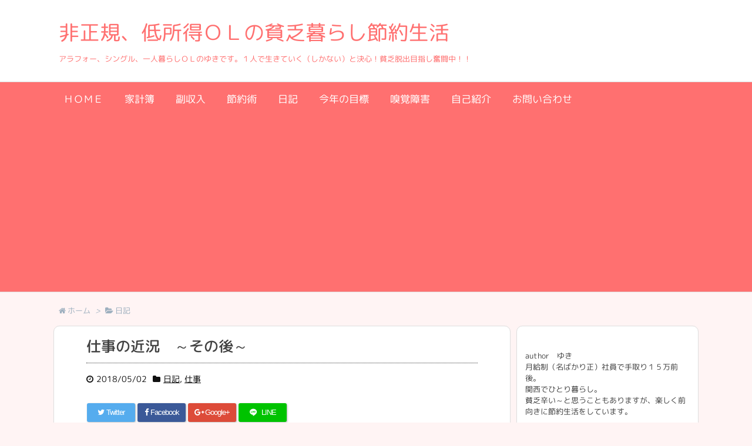

--- FILE ---
content_type: text/html; charset=UTF-8
request_url: https://hiseiki-teishotoku.com/%E6%97%A5%E8%A8%98/post-1128
body_size: 10900
content:
<!DOCTYPE html>
<html lang="ja" itemscope itemtype="http://schema.org/WebPage">
<head prefix="og: http://ogp.me/ns# article: http://ogp.me/ns/article# fb: http://ogp.me/ns/fb#">
<meta charset="UTF-8" />
<meta http-equiv="X-UA-Compatible" content="IE=edge" />
<meta name="viewport" content="width=device-width, initial-scale=1, user-scalable=yes" />
<title>仕事の近況　～その後～ | 非正規、低所得ＯＬの貧乏暮らし節約生活</title>

<!-- All in One SEO Pack 2.3.11.1 by Michael Torbert of Semper Fi Web Design[-1,-1] -->
<link rel="canonical" href="https://hiseiki-teishotoku.com/%e6%97%a5%e8%a8%98/post-1128" />
			<script>
			(function(i,s,o,g,r,a,m){i["GoogleAnalyticsObject"]=r;i[r]=i[r]||function(){
			(i[r].q=i[r].q||[]).push(arguments)},i[r].l=1*new Date();a=s.createElement(o),
			m=s.getElementsByTagName(o)[0];a.async=1;a.src=g;m.parentNode.insertBefore(a,m)
			})(window,document,"script","//www.google-analytics.com/analytics.js","ga");

			ga("create", "UA-86738922-1", "auto");
			
			ga("send", "pageview");
			</script>
<!-- /all in one seo pack -->
<link rel="dns-prefetch" href="//s.w.org" />
<meta name="description" content="先月17日に投稿した仕事の近況のその後です。 あの記事投稿直後に発覚したんですが、上司は体調不良だったようです。 今は回復していますが、一時的に器官系が弱っていたみたいです。 結局１週間休んでました。..." />
<meta property="og:type" content="article" />
<meta property="og:url" content="https://hiseiki-teishotoku.com/%e6%97%a5%e8%a8%98/post-1128" />
<meta property="og:title" content="仕事の近況　～その後～ | 非正規、低所得ＯＬの貧乏暮らし節約生活" />
<meta property="og:description" content="先月17日に投稿した仕事の近況のその後です。 あの記事投稿直後に発覚したんですが、上司は体調不良だったようです。 今は回復していますが、一時的に器官系が弱っていたみたいです。 結局..." />
<meta property="og:image" content="https://hiseiki-teishotoku.com/wp/wp-content/themes/luxech/images/og.png" />
<meta property="og:site_name" content="非正規、低所得ＯＬの貧乏暮らし節約生活" />
<meta property="og:locale" content="ja_JP" />
<meta property="article:section" content="日記" />
<meta property="article:published_time" content="2018-05-02T21:00:55Z" />
<meta property="article:modified_time" content="2018-05-02T01:10:56Z" />
<meta name="twitter:card" content="summary" />
<meta name="twitter:domain" content="hiseiki-teishotoku.com" />
<link rel="canonical" href="https://hiseiki-teishotoku.com/%e6%97%a5%e8%a8%98/post-1128" />
<link rel="shortlink" href="https://hiseiki-teishotoku.com/?p=1128" />
<link rel="pingback" href="https://hiseiki-teishotoku.com/wp/xmlrpc.php" />
<link rel="author" href="https://hiseiki-teishotoku.com/author/hiseiki-teishotoku" />
<link rel="alternate" type="application/rss+xml" title="非正規、低所得ＯＬの貧乏暮らし節約生活 RSS Feed" href="https://hiseiki-teishotoku.com/feed" />
<link rel="alternate" type="application/atom+xml" title="非正規、低所得ＯＬの貧乏暮らし節約生活 Atom Feed" href="https://hiseiki-teishotoku.com/feed/atom" />
<!-- Global site tag (gtag.js) - Google Analytics -->
<script async src="https://www.googletagmanager.com/gtag/js?id=UA-86738922-1"></script>
<script>
  window.dataLayer = window.dataLayer || [];
  function gtag(){dataLayer.push(arguments);}
  gtag("js", new Date());

  gtag("config", "UA-86738922-1");
</script>
<link rel="preload" as="font" type="font/woff2" href="//fonts.gstatic.com/s/roboto/v20/KFOmCnqEu92Fr1Mu72xKOzY.woff2" crossorigin />
<link rel="preload" as="font" type="font/woff2" href="//fonts.gstatic.com/s/roundedmplus1c/v6/ZgNIjORWPa_DWpyxyUCMwBCdF7nsqEUHG0qS.woff2" crossorigin />
<link rel="preload" as="font" type="font/woff2" href="//hiseiki-teishotoku.com/wp/wp-content/themes/luxeritas/fonts/fontawesome-webfont.woff2" crossorigin />
<link rel="preload" as="font" type="font/woff" href="//hiseiki-teishotoku.com/wp/wp-content/themes/luxeritas/fonts/icomoon/fonts/icomoon.woff" crossorigin />
<link rel="icon" href="https://hiseiki-teishotoku.com/wp/wp-content/themes/luxech/images/favicon.ico" />
<link rel="apple-touch-icon-precomposed" href="https://hiseiki-teishotoku.com/wp/wp-content/themes/luxech/images/apple-touch-icon-precomposed.png" />
<link rel="stylesheet" id="luxe-css" href="//hiseiki-teishotoku.com/wp/wp-content/themes/luxeritas/style.min.css?v=1768607144" media="all" />
<noscript><link rel="stylesheet" id="nav-css" href="//hiseiki-teishotoku.com/wp/wp-content/themes/luxeritas/styles/nav.min.css?v=1768607144" media="all" /></noscript>
<noscript><link rel="stylesheet" id="async-css" href="//hiseiki-teishotoku.com/wp/wp-content/themes/luxeritas/style.async.min.css?v=1768607144" media="all" /></noscript>
<link rel="stylesheet" id="wp-block-library-css" href="//hiseiki-teishotoku.com/wp/wp-includes/css/dist/block-library/style.min.css" media="all" />
<link rel="stylesheet" id="contact-form-7-css" href="//hiseiki-teishotoku.com/wp/wp-content/plugins/contact-form-7/includes/css/styles.css" media="all" />
<link rel="stylesheet" id="smuzform-public-form-render-css" href="//hiseiki-teishotoku.com/wp/wp-content/plugins/contact-form-add/public/assets/css/form-style.css" media="all" />
<link rel="stylesheet" id="luxech-css" href="//hiseiki-teishotoku.com/wp/wp-content/themes/luxech/style.css?v=1768607144" media="all" />
<script src="//hiseiki-teishotoku.com/wp/wp-content/themes/luxeritas/js/luxe.async.min.js?v=1768607144" async defer></script>
<script src="//hiseiki-teishotoku.com/wp/wp-includes/js/jquery/jquery.js"></script>
<script src="//hiseiki-teishotoku.com/wp/wp-includes/js/jquery/jquery-migrate.min.js"></script>
<script src="//hiseiki-teishotoku.com/wp/wp-content/themes/luxeritas/js/luxe.min.js?v=1768607144" async defer></script>
<link rel="https://api.w.org/" href="https://hiseiki-teishotoku.com/wp-json/" />
<link rel="alternate" type="application/json+oembed" href="https://hiseiki-teishotoku.com/wp-json/oembed/1.0/embed?url=https%3A%2F%2Fhiseiki-teishotoku.com%2F%25e6%2597%25a5%25e8%25a8%2598%2Fpost-1128" />
<link rel="alternate" type="text/xml+oembed" href="https://hiseiki-teishotoku.com/wp-json/oembed/1.0/embed?url=https%3A%2F%2Fhiseiki-teishotoku.com%2F%25e6%2597%25a5%25e8%25a8%2598%2Fpost-1128&#038;format=xml" />
		<script>
			window._wpemojiSettings = {"baseUrl":"https:\/\/s.w.org\/images\/core\/emoji\/12.0.0-1\/72x72\/","ext":".png","svgUrl":"https:\/\/s.w.org\/images\/core\/emoji\/12.0.0-1\/svg\/","svgExt":".svg","source":{"concatemoji":"https:\/\/hiseiki-teishotoku.com\/wp\/wp-includes\/js\/wp-emoji-release.min.js"}};
			/*! This file is auto-generated */
			!function(e,a,t){var n,r,o,i=a.createElement("canvas"),p=i.getContext&&i.getContext("2d");function s(e,t){var a=String.fromCharCode;p.clearRect(0,0,i.width,i.height),p.fillText(a.apply(this,e),0,0);e=i.toDataURL();return p.clearRect(0,0,i.width,i.height),p.fillText(a.apply(this,t),0,0),e===i.toDataURL()}function c(e){var t=a.createElement("script");t.src=e,t.defer=t.type="text/javascript",a.getElementsByTagName("head")[0].appendChild(t)}for(o=Array("flag","emoji"),t.supports={everything:!0,everythingExceptFlag:!0},r=0;r<o.length;r++)t.supports[o[r]]=function(e){if(!p||!p.fillText)return!1;switch(p.textBaseline="top",p.font="600 32px Arial",e){case"flag":return s([127987,65039,8205,9895,65039],[127987,65039,8203,9895,65039])?!1:!s([55356,56826,55356,56819],[55356,56826,8203,55356,56819])&&!s([55356,57332,56128,56423,56128,56418,56128,56421,56128,56430,56128,56423,56128,56447],[55356,57332,8203,56128,56423,8203,56128,56418,8203,56128,56421,8203,56128,56430,8203,56128,56423,8203,56128,56447]);case"emoji":return!s([55357,56424,55356,57342,8205,55358,56605,8205,55357,56424,55356,57340],[55357,56424,55356,57342,8203,55358,56605,8203,55357,56424,55356,57340])}return!1}(o[r]),t.supports.everything=t.supports.everything&&t.supports[o[r]],"flag"!==o[r]&&(t.supports.everythingExceptFlag=t.supports.everythingExceptFlag&&t.supports[o[r]]);t.supports.everythingExceptFlag=t.supports.everythingExceptFlag&&!t.supports.flag,t.DOMReady=!1,t.readyCallback=function(){t.DOMReady=!0},t.supports.everything||(n=function(){t.readyCallback()},a.addEventListener?(a.addEventListener("DOMContentLoaded",n,!1),e.addEventListener("load",n,!1)):(e.attachEvent("onload",n),a.attachEvent("onreadystatechange",function(){"complete"===a.readyState&&t.readyCallback()})),(n=t.source||{}).concatemoji?c(n.concatemoji):n.wpemoji&&n.twemoji&&(c(n.twemoji),c(n.wpemoji)))}(window,document,window._wpemojiSettings);
		</script>
		<style>
img.wp-smiley,
img.emoji {
	display: inline !important;
	border: none !important;
	box-shadow: none !important;
	height: 1em !important;
	width: 1em !important;
	margin: 0 .07em !important;
	vertical-align: -0.1em !important;
	background: none !important;
	padding: 0 !important;
}
</style>
	</head>
<body class="post-template-default single single-post postid-1128 single-format-standard">
<div id="header" itemscope itemtype="https://schema.org/WPHeader">
<header>
<div id="head-in">
<div class="head-cover">
<div class="info" itemscope itemtype="http://schema.org/WebSite">
<p class="sitename"><a href="https://hiseiki-teishotoku.com/" itemprop="url"><span itemprop="name about">非正規、低所得ＯＬの貧乏暮らし節約生活</span></a></p>
<p class="desc" itemprop="alternativeHeadline">アラフォー、シングル、一人暮らしＯＬのゆきです。１人で生きていく（しかない）と決心！貧乏脱出目指し奮闘中！！</p>
</div><!--/.info-->
</div><!--/.head-cover-->
<nav itemscope itemtype="http://schema.org/SiteNavigationElement">
<div id="nav">
<div id="gnavi">
<div class="menu-%e8%a8%98%e4%ba%8b%e4%b8%80%e8%a6%a7-container"><ul id="menu-%e8%a8%98%e4%ba%8b%e4%b8%80%e8%a6%a7" class="menu clearfix"><li id="menu-item-60" class="menu-item menu-item-type-custom menu-item-object-custom menu-item-home menu-item-60"><a itemprop="url" href="https://hiseiki-teishotoku.com/"><span itemprop="name">ＨＯＭＥ</span></a></li>
<li id="menu-item-495" class="menu-item menu-item-type-taxonomy menu-item-object-category menu-item-has-children menu-item-495"><a itemprop="url" href="https://hiseiki-teishotoku.com/category/%e5%ae%b6%e8%a8%88%e7%b0%bf"><span itemprop="name">家計簿</span></a>
<ul class="sub-menu">
<li id="menu-item-1042" class="menu-item menu-item-type-taxonomy menu-item-object-category menu-item-1042"><a itemprop="url" href="https://hiseiki-teishotoku.com/category/%e5%ae%b6%e8%a8%88%e7%b0%bf/2018%e5%b9%b4-%e5%ae%b6%e8%a8%88%e7%b0%bf"><span itemprop="name">2018年</span></a></li>
<li id="menu-item-964" class="menu-item menu-item-type-taxonomy menu-item-object-category menu-item-964"><a itemprop="url" href="https://hiseiki-teishotoku.com/category/%e5%ae%b6%e8%a8%88%e7%b0%bf/2017%e5%b9%b4-kakeibo"><span itemprop="name">2017年</span></a></li>
</ul>
</li>
<li id="menu-item-513" class="menu-item menu-item-type-taxonomy menu-item-object-category menu-item-513"><a itemprop="url" href="https://hiseiki-teishotoku.com/category/%e5%89%af%e5%8f%8e%e5%85%a5"><span itemprop="name">副収入</span></a></li>
<li id="menu-item-62" class="menu-item menu-item-type-taxonomy menu-item-object-category menu-item-has-children menu-item-62"><a itemprop="url" href="https://hiseiki-teishotoku.com/category/%e7%af%80%e7%b4%84%e8%a1%93"><span itemprop="name">節約術</span></a>
<ul class="sub-menu">
<li id="menu-item-974" class="menu-item menu-item-type-taxonomy menu-item-object-category menu-item-974"><a itemprop="url" href="https://hiseiki-teishotoku.com/category/%e7%af%80%e7%b4%84%e8%a1%93/%e3%82%b9%e3%83%9e%e3%83%9b%e4%bb%a3%e3%83%bb%e9%80%9a%e4%bf%a1%e8%b2%bb"><span itemprop="name">スマホ代・通信費</span></a></li>
<li id="menu-item-973" class="menu-item menu-item-type-taxonomy menu-item-object-category menu-item-973"><a itemprop="url" href="https://hiseiki-teishotoku.com/category/%e7%af%80%e7%b4%84%e8%a1%93/%e3%82%b3%e3%82%b9%e3%83%a1%e3%83%bb%e3%82%b9%e3%82%ad%e3%83%b3%e3%82%b1%e3%82%a2%e3%83%bb%e7%be%8e%e5%ae%b9"><span itemprop="name">コスメ・スキンケア・美容</span></a></li>
<li id="menu-item-975" class="menu-item menu-item-type-taxonomy menu-item-object-category menu-item-975"><a itemprop="url" href="https://hiseiki-teishotoku.com/category/%e7%af%80%e7%b4%84%e8%a1%93/%e6%b0%b4%e9%81%93%e3%83%bb%e5%85%89%e7%86%b1%e8%b2%bb"><span itemprop="name">水道・光熱費</span></a></li>
</ul>
</li>
<li id="menu-item-360" class="menu-item menu-item-type-taxonomy menu-item-object-category current-post-ancestor current-menu-parent current-post-parent menu-item-has-children menu-item-360"><a itemprop="url" href="https://hiseiki-teishotoku.com/category/%e6%97%a5%e8%a8%98"><span itemprop="name">日記</span></a>
<ul class="sub-menu">
<li id="menu-item-985" class="menu-item menu-item-type-taxonomy menu-item-object-category current-post-ancestor current-menu-parent current-post-parent menu-item-985"><a itemprop="url" href="https://hiseiki-teishotoku.com/category/%e8%81%b7%e5%a0%b4%e3%81%ae%e3%83%8f%e3%83%a9%e3%82%b9%e3%83%a1%e3%83%b3%e3%83%88/%e4%bb%95%e4%ba%8b"><span itemprop="name">仕事</span></a></li>
<li id="menu-item-986" class="menu-item menu-item-type-taxonomy menu-item-object-category menu-item-986"><a itemprop="url" href="https://hiseiki-teishotoku.com/category/%e6%97%a5%e8%a8%98/%e6%9c%aa%e5%88%86%e9%a1%9e"><span itemprop="name">未分類</span></a></li>
</ul>
</li>
<li id="menu-item-962" class="menu-item menu-item-type-taxonomy menu-item-object-category menu-item-has-children menu-item-962"><a itemprop="url" href="https://hiseiki-teishotoku.com/category/%e4%bb%8a%e5%b9%b4%e3%81%ae%e7%9b%ae%e6%a8%99"><span itemprop="name">今年の目標</span></a>
<ul class="sub-menu">
<li id="menu-item-1041" class="menu-item menu-item-type-taxonomy menu-item-object-category menu-item-1041"><a itemprop="url" href="https://hiseiki-teishotoku.com/category/%e4%bb%8a%e5%b9%b4%e3%81%ae%e7%9b%ae%e6%a8%99/2018%e5%b9%b4"><span itemprop="name">2018年</span></a></li>
<li id="menu-item-963" class="menu-item menu-item-type-taxonomy menu-item-object-category menu-item-963"><a itemprop="url" href="https://hiseiki-teishotoku.com/category/%e4%bb%8a%e5%b9%b4%e3%81%ae%e7%9b%ae%e6%a8%99/2017%e5%b9%b4"><span itemprop="name">2017年</span></a></li>
</ul>
</li>
<li id="menu-item-155" class="menu-item menu-item-type-taxonomy menu-item-object-category menu-item-155"><a itemprop="url" href="https://hiseiki-teishotoku.com/category/%e5%97%85%e8%a6%9a%e9%9a%9c%e5%ae%b3"><span itemprop="name">嗅覚障害</span></a></li>
<li id="menu-item-61" class="menu-item menu-item-type-post_type menu-item-object-page menu-item-61"><a itemprop="url" href="https://hiseiki-teishotoku.com/page-33"><span itemprop="name">自己紹介</span></a></li>
<li id="menu-item-124" class="menu-item menu-item-type-post_type menu-item-object-page menu-item-124"><a itemprop="url" href="https://hiseiki-teishotoku.com/contactform"><span itemprop="name">お問い合わせ</span></a></li>
</ul></div><div id="data-prev" data-prev="https://hiseiki-teishotoku.com/%e5%ae%b6%e8%a8%88%e7%b0%bf/2018-4"></div>
<div id="data-next" data-next="https://hiseiki-teishotoku.com/%e4%bb%8a%e5%b9%b4%e3%81%ae%e7%9b%ae%e6%a8%99/post-1133"></div>
<ul class="mobile-nav">
<li class="mob-menu"><i class="fa fa-list fa-fw"></i><p>Menu</p></li>
<li class="mob-side"><i class="fa fa-exchange"></i><p>Sidebar</p></li>
<li class="mob-prev"><i>&laquo;</i><p>Prev</p></li>
<li class="mob-next"><i>&raquo;</i><p>Next</p></li>
<li class="mob-search"><i class="fa fa-search"></i><p>Search</p></li>
</ul>
</div><!--/#gnavi-->
<div class="cboth"></div>
</div><!--/#nav-->
</nav>
</div><!--/#head-in-->
</header>
</div><!--/#header-->
<div class="container">
<div itemprop="breadcrumb">
<ol id="breadcrumb" itemscope itemtype="http://schema.org/BreadcrumbList">
<li itemscope itemtype="http://schema.org/ListItem" itemprop="itemListElement"><i class="fa fa-home fa-fw"></i><a itemprop="item" href="https://hiseiki-teishotoku.com/"><span itemprop="name">ホーム</span></a><meta itemprop="position" content="1" /><i class="arrow">&gt;</i></li><li itemscope itemtype="http://schema.org/ListItem" itemprop="itemListElement"><i class="fa fa-folder-open"></i><a itemprop="item" href="https://hiseiki-teishotoku.com/category/%e6%97%a5%e8%a8%98"><span itemprop="name">日記</span></a><meta itemprop="position" content="2" /></li></ol><!--/breadcrumb-->
</div>
<div id="primary" class="clearfix">
<div id="main">
<main>
<article>
<div id="core" class="grid">
<div itemprop="mainEntityOfPage" id="post-1128" class="post post-1128 type-post status-publish format-standard hentry category-8 category-23">
<h1 class="entry-title" itemprop="headline name">仕事の近況　～その後～</h1>
<div class="clearfix">
<p class="meta"><i class="fa fa-clock-o"></i><span class="date published"><time class="entry-date updated" datetime="2018-05-02T21:00:55+09:00" itemprop="datePublished">2018/05/02</time></span><i class="fa fa-folder"></i><span class="category" itemprop="keywords"><a href="https://hiseiki-teishotoku.com/category/%e6%97%a5%e8%a8%98">日記</a>, <a href="https://hiseiki-teishotoku.com/category/%e8%81%b7%e5%a0%b4%e3%81%ae%e3%83%8f%e3%83%a9%e3%82%b9%e3%83%a1%e3%83%b3%e3%83%88/%e4%bb%95%e4%ba%8b">仕事</a></span></p><aside>
<div id="sns-tops">
<div class="sns-c">
<ul class="snsb clearfix">
<!--twitter-->
<li class="twitter"><a href="//twitter.com/share?text=%E4%BB%95%E4%BA%8B%E3%81%AE%E8%BF%91%E6%B3%81%E3%80%80%EF%BD%9E%E3%81%9D%E3%81%AE%E5%BE%8C%EF%BD%9E%20%7C%20%E9%9D%9E%E6%AD%A3%E8%A6%8F%E3%80%81%E4%BD%8E%E6%89%80%E5%BE%97%EF%BC%AF%EF%BC%AC%E3%81%AE%E8%B2%A7%E4%B9%8F%E6%9A%AE%E3%82%89%E3%81%97%E7%AF%80%E7%B4%84%E7%94%9F%E6%B4%BB&amp;url=https://hiseiki-teishotoku.com/%e6%97%a5%e8%a8%98/post-1128" title="Tweet" target="_blank" rel="nofollow"><i class="fa fa-twitter">&nbsp;</i><span class="snsname">Twitter</span></a></li>
<!--facebook-->
<li class="facebook"><a href="//www.facebook.com/sharer/sharer.php?u=https://hiseiki-teishotoku.com/%e6%97%a5%e8%a8%98/post-1128&amp;t=%E4%BB%95%E4%BA%8B%E3%81%AE%E8%BF%91%E6%B3%81%E3%80%80%EF%BD%9E%E3%81%9D%E3%81%AE%E5%BE%8C%EF%BD%9E%20%7C%20%E9%9D%9E%E6%AD%A3%E8%A6%8F%E3%80%81%E4%BD%8E%E6%89%80%E5%BE%97%EF%BC%AF%EF%BC%AC%E3%81%AE%E8%B2%A7%E4%B9%8F%E6%9A%AE%E3%82%89%E3%81%97%E7%AF%80%E7%B4%84%E7%94%9F%E6%B4%BB" title="Share on Facebook" target="_blank" rel="nofollow"><i class="fa fa-facebook">&nbsp;</i><span class="snsname">Facebook</span></a></li>
<!--google+1-->
<li class="google"><a href="//plus.google.com/share?url=https://hiseiki-teishotoku.com/%e6%97%a5%e8%a8%98/post-1128" onclick="javascript:window.open(this.href, '', 'menubar=no,toolbar=no,resizable=yes,scrollbars=yes,height=600,width=600');return false;" title="Google+" target="_blank" rel="nofollow"><i class="fa fa-google-plus">&nbsp;</i><span class="snsname">Google+</span></a></li>
<!--LINE-->
<li class="line line-pc"><a href="//lineit.line.me/share/ui?url=https://hiseiki-teishotoku.com/%e6%97%a5%e8%a8%98/post-1128/#/" title="ラインで送る" target="_blank" rel="nofollow"><i class="ico-line">&nbsp;</i><span class="snsname">LINE</span></a></li>
<li class="line line-sm"><a href="//line.me/R/msg/text/?%E4%BB%95%E4%BA%8B%E3%81%AE%E8%BF%91%E6%B3%81%E3%80%80%EF%BD%9E%E3%81%9D%E3%81%AE%E5%BE%8C%EF%BD%9E%20%7C%20%E9%9D%9E%E6%AD%A3%E8%A6%8F%E3%80%81%E4%BD%8E%E6%89%80%E5%BE%97%EF%BC%AF%EF%BC%AC%E3%81%AE%E8%B2%A7%E4%B9%8F%E6%9A%AE%E3%82%89%E3%81%97%E7%AF%80%E7%B4%84%E7%94%9F%E6%B4%BB%0D%0Ahttps://hiseiki-teishotoku.com/%e6%97%a5%e8%a8%98/post-1128" title="ラインで送る" target="_blank" rel="nofollow"><i class="ico-line">&nbsp;</i><span class="snsname">LINE</span></a></li>
</ul>
<div class="clearfix"></div>
</div>
</div>
</aside>
<p>先月17日に投稿した<a href="https://hiseiki-teishotoku.com/%e6%97%a5%e8%a8%98/post-1098" target="_blank" rel="noopener">仕事の近況</a>のその後です。</p>
<p>あの記事投稿直後に発覚したんですが、上司は体調不良だったようです。</p>
<p>今は回復していますが、一時的に器官系が弱っていたみたいです。</p>
<p>結局１週間休んでました。</p>
<p>復帰前日には、『迷惑かけてごめんね』的なメールも送ってきてくれて、こちらこそごめんなさいって感じです。</p>
<p>あまりの体調不良で余裕がなくなっていたんですかね。</p>
<p>それでも、もともとちょっと高圧的な人ではあるので、これからもこんな感じの悩みは続くと思います。</p>
<p>こんなもんだと割り切って、淡々と付き合っていくしかないですね。<br />
<script async src="//pagead2.googlesyndication.com/pagead/js/adsbygoogle.js"></script><br />
<!-- 2018年5月2日　仕事の近況　～その後～（前） --><br />
スポンサード リンク<br />
<ins class="adsbygoogle" style="display: inline-block; width: 336px; height: 280px;" data-ad-client="ca-pub-4642692304148720" data-ad-slot="1177995398"></ins><br />
<script>
(adsbygoogle = window.adsbygoogle || []).push({});
</script><br />
上司にゴマすりして取り入って、お気に入りになろうとは思っていませんが、いい意味で『使える人』にはなりたいと思っています。</p>
<p>基本的な業務は当たり前に出来るようになって、いろいろな仕事を任せられるようになるまで頑張ろうと思います。</p>
<p>実は今任せて貰えそうな仕事は転職しても役に立つだろう業務内容なんです。</p>
<p>転職は考えていませんが、もし何かあった時に少しは武器になるかな、と思うとやる気が出ます。</p>
<p>そうやって、モチベーションを上げて乗り越えていきたいと思います。<br />
<script async src="//pagead2.googlesyndication.com/pagead/js/adsbygoogle.js"></script><br />
<!-- 2018年5月2日　仕事の近況　～その後～（後） --><br />
スポンサード リンク<br />
<ins class="adsbygoogle" style="display: inline-block; width: 336px; height: 280px;" data-ad-client="ca-pub-4642692304148720" data-ad-slot="8688233028"></ins><br />
<script>
(adsbygoogle = window.adsbygoogle || []).push({});
</script></p>
<p>【関連記事】<br />
<a href="https://hiseiki-teishotoku.com/%e6%97%a5%e8%a8%98/post-1098" target="_blank" rel="noopener">仕事の近況　2018年4月17日</a><br />
<a href="https://hiseiki-teishotoku.com/%e6%97%a5%e8%a8%98/post-983" target="_blank" rel="noopener">仕事の近況　2017年11月1日</a></p>
<br>
<br>
<a href="//ol.blogmura.com/ol_poor/ranking.html" target="_blank" class="external"><img src="//ol.blogmura.com/ol_poor/img/ol_poor88_31.gif" width="88" height="31" border="0" alt="にほんブログ村 OL日記ブログ 貧乏OLへ" /></a><br /><a href="//ol.blogmura.com/ol_poor/ranking.html" target="_blank" class="external">にほんブログ村</a>

<br></div>
<div class="meta-box">
<p class="meta meta-u"><i class="fa fa-folder"></i><span class="category" itemprop="keywords"><a href="https://hiseiki-teishotoku.com/category/%e6%97%a5%e8%a8%98">日記</a>, <a href="https://hiseiki-teishotoku.com/category/%e8%81%b7%e5%a0%b4%e3%81%ae%e3%83%8f%e3%83%a9%e3%82%b9%e3%83%a1%e3%83%b3%e3%83%88/%e4%bb%95%e4%ba%8b">仕事</a></span></p><p class="vcard author"><i class="fa fa-pencil"></i>Posted by <span class="fn" itemprop="editor author creator copyrightHolder"><a href="https://hiseiki-teishotoku.com/author/hiseiki-teishotoku">hiseiki.teishotoku</a></span></p>
</div><!--/.meta-box-->
<hr /></div><!--/.post-->
<aside>
<aside>
<div id="sns-bottoms">
<div class="sns-c">
<ul class="snsb clearfix">
<!--twitter-->
<li class="twitter"><a href="//twitter.com/share?text=%E4%BB%95%E4%BA%8B%E3%81%AE%E8%BF%91%E6%B3%81%E3%80%80%EF%BD%9E%E3%81%9D%E3%81%AE%E5%BE%8C%EF%BD%9E%20%7C%20%E9%9D%9E%E6%AD%A3%E8%A6%8F%E3%80%81%E4%BD%8E%E6%89%80%E5%BE%97%EF%BC%AF%EF%BC%AC%E3%81%AE%E8%B2%A7%E4%B9%8F%E6%9A%AE%E3%82%89%E3%81%97%E7%AF%80%E7%B4%84%E7%94%9F%E6%B4%BB&amp;url=https://hiseiki-teishotoku.com/%e6%97%a5%e8%a8%98/post-1128" title="Tweet" target="_blank" rel="nofollow"><i class="fa fa-twitter">&nbsp;</i><span class="snsname">Twitter</span></a></li>
<!--facebook-->
<li class="facebook"><a href="//www.facebook.com/sharer/sharer.php?u=https://hiseiki-teishotoku.com/%e6%97%a5%e8%a8%98/post-1128&amp;t=%E4%BB%95%E4%BA%8B%E3%81%AE%E8%BF%91%E6%B3%81%E3%80%80%EF%BD%9E%E3%81%9D%E3%81%AE%E5%BE%8C%EF%BD%9E%20%7C%20%E9%9D%9E%E6%AD%A3%E8%A6%8F%E3%80%81%E4%BD%8E%E6%89%80%E5%BE%97%EF%BC%AF%EF%BC%AC%E3%81%AE%E8%B2%A7%E4%B9%8F%E6%9A%AE%E3%82%89%E3%81%97%E7%AF%80%E7%B4%84%E7%94%9F%E6%B4%BB" title="Share on Facebook" target="_blank" rel="nofollow"><i class="fa fa-facebook">&nbsp;</i><span class="snsname">Facebook</span></a></li>
<!--google+1-->
<li class="google"><a href="//plus.google.com/share?url=https://hiseiki-teishotoku.com/%e6%97%a5%e8%a8%98/post-1128" onclick="javascript:window.open(this.href, '', 'menubar=no,toolbar=no,resizable=yes,scrollbars=yes,height=600,width=600');return false;" title="Google+" target="_blank" rel="nofollow"><i class="fa fa-google-plus">&nbsp;</i><span class="snsname">Google+</span></a></li>
<!--LINE-->
<li class="line line-pc"><a href="//lineit.line.me/share/ui?url=https://hiseiki-teishotoku.com/%e6%97%a5%e8%a8%98/post-1128/#/" title="ラインで送る" target="_blank" rel="nofollow"><i class="ico-line">&nbsp;</i><span class="snsname">LINE</span></a></li>
<li class="line line-sm"><a href="//line.me/R/msg/text/?%E4%BB%95%E4%BA%8B%E3%81%AE%E8%BF%91%E6%B3%81%E3%80%80%EF%BD%9E%E3%81%9D%E3%81%AE%E5%BE%8C%EF%BD%9E%20%7C%20%E9%9D%9E%E6%AD%A3%E8%A6%8F%E3%80%81%E4%BD%8E%E6%89%80%E5%BE%97%EF%BC%AF%EF%BC%AC%E3%81%AE%E8%B2%A7%E4%B9%8F%E6%9A%AE%E3%82%89%E3%81%97%E7%AF%80%E7%B4%84%E7%94%9F%E6%B4%BB%0D%0Ahttps://hiseiki-teishotoku.com/%e6%97%a5%e8%a8%98/post-1128" title="ラインで送る" target="_blank" rel="nofollow"><i class="ico-line">&nbsp;</i><span class="snsname">LINE</span></a></li>
</ul>
<div class="clearfix"></div>
</div>
</div>
</aside>
</aside>
</div><!--/#core-->
<aside>
<div id="pnavi" class="grid">
<div class="next"><a href="https://hiseiki-teishotoku.com/%e4%bb%8a%e5%b9%b4%e3%81%ae%e7%9b%ae%e6%a8%99/post-1133" rel="next"><div class="no-img-next"><i class="fa fa fa-file-text"></i></div><div class="ntitle">２０１８年の目標　４月の総括</div><div class="next-arrow"><i class="fa fa-arrow-right pull-right"></i>Next</div></a></div>
<div class="prev"><a href="https://hiseiki-teishotoku.com/%e5%ae%b6%e8%a8%88%e7%b0%bf/2018-4" rel="prev"><div class="no-img-prev"><i class="fa fa fa-file-text fa-rotate-180"></i></div><div class="ptitle">非正規、低所得、ひとり暮らしＯＬの家計簿　２０１８年４月給料</div><div class="prev-arrow"><i class="fa fa-arrow-left pull-left"></i>Prev</div></a></div>
</div><!--/.pnavi-->
<div id="related-box" class="grid">
<h2 class="related"><i class="fa fa-th-list"></i>関連記事</h2>
<div id="related">
<div class="toc clearfix">
<div class="excerpt">
<h3><a href="https://hiseiki-teishotoku.com/%e6%97%a5%e8%a8%98/post-1208">職場で舐められているので態度を改める（計画）</a></h3>
<p>職場では怒らない、責めない、温厚な人というキャラを貫いています。 理由は、自分が ...</p>
</div>
</div>
<div class="toc clearfix">
<div class="excerpt">
<h3><a href="https://hiseiki-teishotoku.com/%e7%af%80%e7%b4%84%e8%a1%93/post-1440">スマホの変更を検討中　購入しました！！</a></h3>
<p>５年使っていたスマホを買い換えました。 検討の結果、購入したのはＨＵＡＷＥＩ　Ｐ ...</p>
</div>
</div>
<div class="toc clearfix">
<div class="excerpt">
<h3><a href="https://hiseiki-teishotoku.com/%e7%af%80%e7%b4%84%e8%a1%93/post-1044">美容院に行こうかどうか迷っています</a></h3>
<p>２０１４年の夏以降美容院に行っていません。 自分でカットしています。 きっかけは ...</p>
</div>
</div>
<div class="toc clearfix">
<div class="excerpt">
<h3><a href="https://hiseiki-teishotoku.com/%e6%97%a5%e8%a8%98/post-725">仕事はキツイけど、あえて良い点を探してみる</a></h3>
<p>今仕事が一杯一杯で踏ん張りどころだという記事を書きました。 関連記事：仕事が一杯 ...</p>
</div>
</div>
<div class="toc clearfix">
<div class="excerpt">
<h3><a href="https://hiseiki-teishotoku.com/%e6%97%a5%e8%a8%98/binnbougurashidekokorogaketeirukoto">貧乏暮らし節約生活で心がけていること</a></h3>
<p>≪貧乏暮らし節約生活で心がけていること≫ ・買わないことを前提に考える ・心まで ...</p>
</div>
</div>
</div>
</div><!--/#related-box-->
<div id="comments" class="grid"><h2 class="discussion"><i class="fa fa-id-card-o"></i>ディスカッション</h2><h3 class="messages"><i class="fa fa-comments-o"></i>コメント一覧</h3><p class="no-comments">まだ、コメントがありません</p><div id="respond" class="comment-respond"><h3 id="reply-title" class="comment-reply-title"><i class="fa fa-commenting-o"></i>コメントをどうぞ <small><a rel="nofollow" id="cancel-comment-reply-link" href="/%E6%97%A5%E8%A8%98/post-1128#respond" style="display:none;">コメントをキャンセル</a></small></h3><form action="https://hiseiki-teishotoku.com/wp/wp-comments-post.php" method="post" id="commentform" class="comment-form"><p class="comment-notes"><span id="email-notes">メールアドレスが公開されることはありません。</span></p><p class="comment-form-comment"><label for="comment">コメント</label><textarea id="comment" name="comment" cols="45" rows="8" aria-required="true"></textarea></p><p class="comment-form-author"><label for="author">名前</label><input id="author" name="author" type="text" value="" size="30" maxlength="245" aria-required="true" /></p><p class="comment-form-email"><label for="email">メールアドレス</label><input id="email" name="email" type="text" value="" size="30" maxlength="100" aria-describedby="email-notes" aria-required="true" /></p><p class="comment-form-url"><label for="url">ウェブサイト</label><input id="url" name="url" type="text" value="" size="30" maxlength="200" /></p><p class="comment-form-cookies-consent"><input id="wp-comment-cookies-consent" name="wp-comment-cookies-consent" type="checkbox" value="yes" /><label for="wp-comment-cookies-consent">次回のコメントで使用するためブラウザーに自分の名前、メールアドレス、サイトを保存する。</label></p><p class="form-submit"><input name="submit" type="submit" id="submit" class="submit" value="コメントを送信" /><input type='hidden' name='comment_post_ID' value='1128' id='comment_post_ID' /><input type='hidden' name='comment_parent' id='comment_parent' value='0' /></p><p style="display: none;"><input type="hidden" id="akismet_comment_nonce" name="akismet_comment_nonce" value="37cf65ff6d" /></p><p style="display: none;"><input type="hidden" id="ak_js" name="ak_js" value="58"/></p></form></div><!-- #respond --></div><!--/comments-->
</aside>
</article>
</main>
</div><!--/#main-->
<div id="sidebar">
<div id="side">
<aside>
<div id="side-fixed">
<div id="text-2" class="widget widget_text">			<div class="textwidget"><p>author　ゆき<del><br />
</del>月給制（名ばかり正）社員で手取り１５万前後。<br />
関西でひとり暮らし。<br />
貧乏辛い～と思うこともありますが、楽しく前向きに節約生活をしています。</p>
</div>
		</div><div id="categories-2" class="widget widget_categories"><h3 class="side-title">カテゴリー</h3>		<ul>
				<li class="cat-item cat-item-1"><a href="https://hiseiki-teishotoku.com/category/%e7%af%80%e7%b4%84%e8%a1%93">節約術</a> (10)
<ul class='children'>
	<li class="cat-item cat-item-19"><a href="https://hiseiki-teishotoku.com/category/%e7%af%80%e7%b4%84%e8%a1%93/%e3%82%b3%e3%82%b9%e3%83%a1%e3%83%bb%e3%82%b9%e3%82%ad%e3%83%b3%e3%82%b1%e3%82%a2%e3%83%bb%e7%be%8e%e5%ae%b9">コスメ・スキンケア・美容</a> (2)
</li>
	<li class="cat-item cat-item-20"><a href="https://hiseiki-teishotoku.com/category/%e7%af%80%e7%b4%84%e8%a1%93/%e3%82%b9%e3%83%9e%e3%83%9b%e4%bb%a3%e3%83%bb%e9%80%9a%e4%bf%a1%e8%b2%bb">スマホ代・通信費</a> (6)
</li>
	<li class="cat-item cat-item-21"><a href="https://hiseiki-teishotoku.com/category/%e7%af%80%e7%b4%84%e8%a1%93/%e6%b0%b4%e9%81%93%e3%83%bb%e5%85%89%e7%86%b1%e8%b2%bb">水道・光熱費</a> (1)
</li>
</ul>
</li>
	<li class="cat-item cat-item-2"><a href="https://hiseiki-teishotoku.com/category/%e3%81%af%e3%81%98%e3%82%81%e3%81%be%e3%81%97%e3%81%a6">はじめまして</a> (1)
</li>
	<li class="cat-item cat-item-4"><a href="https://hiseiki-teishotoku.com/category/%e5%b9%b4%e9%87%91%e3%83%bb%e4%bf%9d%e9%99%ba">年金・保険</a> (1)
</li>
	<li class="cat-item cat-item-8"><a href="https://hiseiki-teishotoku.com/category/%e6%97%a5%e8%a8%98">日記</a> (44)
<ul class='children'>
	<li class="cat-item cat-item-25"><a href="https://hiseiki-teishotoku.com/category/%e6%97%a5%e8%a8%98/%e6%9c%aa%e5%88%86%e9%a1%9e">未分類</a> (33)
</li>
</ul>
</li>
	<li class="cat-item cat-item-10"><a href="https://hiseiki-teishotoku.com/category/%e5%97%85%e8%a6%9a%e9%9a%9c%e5%ae%b3">嗅覚障害</a> (10)
</li>
	<li class="cat-item cat-item-14"><a href="https://hiseiki-teishotoku.com/category/%e5%ae%b6%e8%a8%88%e7%b0%bf">家計簿</a> (20)
<ul class='children'>
	<li class="cat-item cat-item-18"><a href="https://hiseiki-teishotoku.com/category/%e5%ae%b6%e8%a8%88%e7%b0%bf/2017%e5%b9%b4-kakeibo">2017年</a> (13)
</li>
	<li class="cat-item cat-item-27"><a href="https://hiseiki-teishotoku.com/category/%e5%ae%b6%e8%a8%88%e7%b0%bf/2018%e5%b9%b4-%e5%ae%b6%e8%a8%88%e7%b0%bf">2018年</a> (7)
</li>
</ul>
</li>
	<li class="cat-item cat-item-15"><a href="https://hiseiki-teishotoku.com/category/%e5%89%af%e5%8f%8e%e5%85%a5">副収入</a> (20)
</li>
	<li class="cat-item cat-item-16"><a href="https://hiseiki-teishotoku.com/category/%e4%bb%8a%e5%b9%b4%e3%81%ae%e7%9b%ae%e6%a8%99">今年の目標</a> (16)
<ul class='children'>
	<li class="cat-item cat-item-17"><a href="https://hiseiki-teishotoku.com/category/%e4%bb%8a%e5%b9%b4%e3%81%ae%e7%9b%ae%e6%a8%99/2017%e5%b9%b4">2017年</a> (9)
</li>
	<li class="cat-item cat-item-26"><a href="https://hiseiki-teishotoku.com/category/%e4%bb%8a%e5%b9%b4%e3%81%ae%e7%9b%ae%e6%a8%99/2018%e5%b9%b4">2018年</a> (7)
</li>
</ul>
</li>
	<li class="cat-item cat-item-28"><a href="https://hiseiki-teishotoku.com/category/%e3%83%90%e3%82%b8%e3%83%ab%e6%a0%bd%e5%9f%b9">バジル栽培</a> (1)
</li>
	<li class="cat-item cat-item-29"><a href="https://hiseiki-teishotoku.com/category/%e8%81%b7%e5%a0%b4%e3%81%ae%e3%83%8f%e3%83%a9%e3%82%b9%e3%83%a1%e3%83%b3%e3%83%88">職場のハラスメント</a> (10)
<ul class='children'>
	<li class="cat-item cat-item-23"><a href="https://hiseiki-teishotoku.com/category/%e8%81%b7%e5%a0%b4%e3%81%ae%e3%83%8f%e3%83%a9%e3%82%b9%e3%83%a1%e3%83%b3%e3%83%88/%e4%bb%95%e4%ba%8b">仕事</a> (10)
</li>
</ul>
</li>
		</ul>
			</div><div id="archives-2" class="widget widget_archive"><h3 class="side-title">アーカイブ</h3>		<label class="screen-reader-text" for="archives-dropdown-2">アーカイブ</label>
		<select id="archives-dropdown-2" name="archive-dropdown">
			
			<option value="">月を選択</option>
				<option value='https://hiseiki-teishotoku.com/2020/06'> 2020年6月 &nbsp;(1)</option>
	<option value='https://hiseiki-teishotoku.com/2018/11'> 2018年11月 &nbsp;(1)</option>
	<option value='https://hiseiki-teishotoku.com/2018/10'> 2018年10月 &nbsp;(3)</option>
	<option value='https://hiseiki-teishotoku.com/2018/09'> 2018年9月 &nbsp;(1)</option>
	<option value='https://hiseiki-teishotoku.com/2018/06'> 2018年6月 &nbsp;(7)</option>
	<option value='https://hiseiki-teishotoku.com/2018/05'> 2018年5月 &nbsp;(11)</option>
	<option value='https://hiseiki-teishotoku.com/2018/04'> 2018年4月 &nbsp;(5)</option>
	<option value='https://hiseiki-teishotoku.com/2018/01'> 2018年1月 &nbsp;(9)</option>
	<option value='https://hiseiki-teishotoku.com/2017/11'> 2017年11月 &nbsp;(1)</option>
	<option value='https://hiseiki-teishotoku.com/2017/10'> 2017年10月 &nbsp;(6)</option>
	<option value='https://hiseiki-teishotoku.com/2017/09'> 2017年9月 &nbsp;(5)</option>
	<option value='https://hiseiki-teishotoku.com/2017/08'> 2017年8月 &nbsp;(8)</option>
	<option value='https://hiseiki-teishotoku.com/2017/06'> 2017年6月 &nbsp;(5)</option>
	<option value='https://hiseiki-teishotoku.com/2017/05'> 2017年5月 &nbsp;(7)</option>
	<option value='https://hiseiki-teishotoku.com/2017/04'> 2017年4月 &nbsp;(2)</option>
	<option value='https://hiseiki-teishotoku.com/2017/03'> 2017年3月 &nbsp;(4)</option>
	<option value='https://hiseiki-teishotoku.com/2017/02'> 2017年2月 &nbsp;(8)</option>
	<option value='https://hiseiki-teishotoku.com/2017/01'> 2017年1月 &nbsp;(9)</option>
	<option value='https://hiseiki-teishotoku.com/2016/12'> 2016年12月 &nbsp;(9)</option>
	<option value='https://hiseiki-teishotoku.com/2016/11'> 2016年11月 &nbsp;(7)</option>
	<option value='https://hiseiki-teishotoku.com/2016/10'> 2016年10月 &nbsp;(5)</option>

		</select>

<script type="text/javascript">
/* <![CDATA[ */
(function() {
	var dropdown = document.getElementById( "archives-dropdown-2" );
	function onSelectChange() {
		if ( dropdown.options[ dropdown.selectedIndex ].value !== '' ) {
			document.location.href = this.options[ this.selectedIndex ].value;
		}
	}
	dropdown.onchange = onSelectChange;
})();
/* ]]> */
</script>

		</div>		<div id="recent-posts-2" class="widget widget_recent_entries">		<h3 class="side-title">最近の投稿</h3>		<ul>
											<li>
					<a href="https://hiseiki-teishotoku.com/%e6%97%a5%e8%a8%98/post-1582">近況報告</a>
									</li>
											<li>
					<a href="https://hiseiki-teishotoku.com/%e8%81%b7%e5%a0%b4%e3%81%ae%e3%83%8f%e3%83%a9%e3%82%b9%e3%83%a1%e3%83%b3%e3%83%88/%e4%bb%95%e4%ba%8b/post-1526">カテゴリー追加　”職場のハラスメント”</a>
									</li>
											<li>
					<a href="https://hiseiki-teishotoku.com/%e5%97%85%e8%a6%9a%e9%9a%9c%e5%ae%b3/post-1518">【悲報】嗅覚障害復活</a>
									</li>
											<li>
					<a href="https://hiseiki-teishotoku.com/%e7%af%80%e7%b4%84%e8%a1%93/post-1400">ＳＩＭフリースマホへ機種変更から４ヶ月＆通信費節約方法</a>
									</li>
											<li>
					<a href="https://hiseiki-teishotoku.com/%e5%ae%b6%e8%a8%88%e7%b0%bf/2018-9">非正規、低所得、ひとり暮らしＯＬの家計簿　２０１８年９月給料</a>
									</li>
					</ul>
		</div><div id="search-2" class="widget widget_search"><div id="search">
<form method="get" class="search-form" action="https://hiseiki-teishotoku.com/">
<label>
<input type="search" class="search-field" placeholder="サイト内検索" value="" name="s" title="サイト内検索" />
</label>
<input type="submit" class="search-submit" value="検索" />
</form>
</div>
</div><div id="text-3" class="widget widget_text"><h3 class="side-title">副業・プチ稼ぎ</h3>			<div class="textwidget"><p>マクロミル<br />
アンケート数が豊富です。<br />
スマホ、ＰＣからアンケートに答えるだけ！<br />
毎月５００円～３，０００円換金しています。<br />
<a href="https://monitor.macromill.com/lp/ankeitou.html?entry_kbn=240&amp;int_id=Z8292886A" target="_blank" title="アンケートモニター登録" rel="noopener noreferrer"><img src="https://monitor.macromill.com/int/banner/ankeitou_234_60.jpg" border="0" width="234" height="60" alt="アンケートモニター登録" title="アンケートモニター登録"></a></p>
</div>
		</div><div id="text-8" class="widget widget_text">			<div class="textwidget"><p>ハピタス<br />
ネットショッピング利用時に経由すればポイントが貯まります！<br />
<a href="https://hapitas.jp/register?i=20536904&route=blog" target="_blank" rel="noopener noreferrer"><img src="https://img.hapitas.jp/img/images/invite/240x120.png" border="0" alt="その買うを、もっとハッピーに。｜ハピタス"></a></p>
</div>
		</div><div id="text-10" class="widget widget_text">			<div class="textwidget"><p><a href="https://ol.blogmura.com/ol_poor/ranking/in?p_cid=10840052" target="_blank" rel="noopener noreferrer"><img src="https://b.blogmura.com/ol/ol_poor/88_31.gif" width="88" height="31" border="0" alt="にほんブログ村 OL日記ブログ 貧乏OLへ" /></a><br /><a href="https://ol.blogmura.com/ol_poor/ranking/in?p_cid=10840052">にほんブログ村</a></p>
</div>
		</div><div id="text-11" class="widget widget_text">			<div class="textwidget"><p><a href="https://blogmura.com/profiles/10840052?p_cid=10840052"><img src="https://blogparts.blogmura.com/parts_image/user/pv10840052.gif" alt="PVアクセスランキング にほんブログ村" /></a></p>
</div>
		</div><div id="thk_toc_widget-2" class="widget thk_toc_widget"><h4 class="side-title">目次</h4></div></div>
</aside>
</div><!--/#side-->
</div><!--/#sidebar-->
</div><!--/#primary-->
</div><!--/.container-->
<div id="footer" itemscope itemtype="https://schema.org/WPFooter">
<footer>
<div id="copyright">
<p class="copy">Copyright &copy; <span itemprop="copyrightYear">2026</span>&nbsp;<span itemprop="copyrightHolder name">非正規、低所得ＯＬの貧乏暮らし節約生活</span> All Rights Reserved.</p><p id="thk" class="copy">WordPress Luxeritas Theme is provided by &quot;<a href="https://thk.kanzae.net/" target="_blank" rel="nofollow">Thought is free</a>&quot;.</p>
</div><!--/#copy-->
</footer>
</div><!--/#footer-->
<div id="wp-footer">
<div id="page-top"><i class="fa fa-arrow-up"></i><span class="ptop"> PAGE TOP</span></div>
<aside>
<div id="sform">
<form method="get" class="search-form" action="https://hiseiki-teishotoku.com/"><input type="search" class="search-field" name="s" placeholder="Search for &hellip;" /><input type="submit" class="search-submit" value="Search" /></form>
</div>
</aside>
<script src="//hiseiki-teishotoku.com/wp/wp-content/themes/luxech/luxech.js?v=1768607144" defer></script>
<script src="//hiseiki-teishotoku.com/wp/wp-content/plugins/akismet/_inc/form.js"></script>
<script src="//hiseiki-teishotoku.com/wp/wp-includes/js/comment-reply.min.js"></script>
<script src="//hiseiki-teishotoku.com/wp/wp-content/plugins/contact-form-7/includes/js/jquery.form.min.js"></script>
<script>
/* <![CDATA[ */
var _wpcf7 = {"recaptcha":{"messages":{"empty":"\u3042\u306a\u305f\u304c\u30ed\u30dc\u30c3\u30c8\u3067\u306f\u306a\u3044\u3053\u3068\u3092\u8a3c\u660e\u3057\u3066\u304f\u3060\u3055\u3044\u3002"}}};
/* ]]> */
</script>
<script src="//hiseiki-teishotoku.com/wp/wp-content/plugins/contact-form-7/includes/js/scripts.js"></script>
<script src="//hiseiki-teishotoku.com/wp/wp-content/plugins/contact-form-add/public/assets/js/jquery-validate.js"></script>
<script>
/* <![CDATA[ */
var smuzform = {"ajaxurl":"https:\/\/hiseiki-teishotoku.com\/wp\/wp-admin\/admin-ajax.php","errorMessages":{"required":"This field is required.","email":"Please enter a valid email address.","number":"The value you have entered is not a numeric value","url":"URL is not valid."}};
/* ]]> */
</script>
<script src="//hiseiki-teishotoku.com/wp/wp-content/plugins/contact-form-add/public/assets/js/smuzforms.js"></script>
<script src="//hiseiki-teishotoku.com/wp/wp-includes/js/wp-embed.min.js"></script>
</div><!--/#wp-footer-->
</body>
</html>


--- FILE ---
content_type: text/html; charset=utf-8
request_url: https://www.google.com/recaptcha/api2/aframe
body_size: 267
content:
<!DOCTYPE HTML><html><head><meta http-equiv="content-type" content="text/html; charset=UTF-8"></head><body><script nonce="C7Q7GaHE98Dx9__U2zgfSw">/** Anti-fraud and anti-abuse applications only. See google.com/recaptcha */ try{var clients={'sodar':'https://pagead2.googlesyndication.com/pagead/sodar?'};window.addEventListener("message",function(a){try{if(a.source===window.parent){var b=JSON.parse(a.data);var c=clients[b['id']];if(c){var d=document.createElement('img');d.src=c+b['params']+'&rc='+(localStorage.getItem("rc::a")?sessionStorage.getItem("rc::b"):"");window.document.body.appendChild(d);sessionStorage.setItem("rc::e",parseInt(sessionStorage.getItem("rc::e")||0)+1);localStorage.setItem("rc::h",'1768607149660');}}}catch(b){}});window.parent.postMessage("_grecaptcha_ready", "*");}catch(b){}</script></body></html>

--- FILE ---
content_type: text/css
request_url: https://hiseiki-teishotoku.com/wp/wp-content/themes/luxeritas/style.min.css?v=1768607144
body_size: 11858
content:
/*! Luxeritas WordPress Theme 2.3.3 - free/libre wordpress platform
 * @copyright Copyright (C) 2015 Thought is free. */@charset "UTF-8";*,*::before,*::after{-webkit-box-sizing:inherit;box-sizing:inherit}@-ms-viewport{width:device-width}html{font-family:sans-serif;line-height:1.15;-ms-text-size-adjust:100%;-webkit-text-size-adjust:100%;-webkit-box-sizing:border-box;box-sizing:border-box;-ms-overflow-style:scrollbar;-webkit-tap-highlight-color:transparent}body{line-height:1.5}a{background-color:transparent;-webkit-text-decoration-skip:objects;text-decoration:none}a:active,a:hover{outline-width:0}a:focus,a:hover{text-decoration:underline}h1{font-size:2em;margin:.67em 0}small{font-size:80%}sub,sup{font-size:75%;line-height:0;position:relative;vertical-align:baseline}sub{bottom:-.25em}sup{top:-.5em}img{border-style:none;vertical-align:middle}svg:not(:root){overflow:hidden}hr{-webkit-box-sizing:content-box;box-sizing:content-box;height:0;overflow:visible;margin-top:1rem;margin-bottom:1rem;border:0}pre{margin-top:0;margin-bottom:1rem;overflow:auto}code,pre{font-family:monospace,monospace;font-size:1em}.pre-scrollable{max-height:340px;overflow-y:scroll}ul ul,ol ul,ul ol,ol ol{margin-bottom:0}p{margin-top:0;margin-bottom:1rem}button,input,select,textarea{margin:0;font:inherit;color:inherit}button{overflow:visible}button,select{text-transform:none}button,html input[type="button"],input[type="reset"],input[type="submit"]{-webkit-appearance:button;cursor:pointer}button[disabled],html input[disabled]{cursor:default}button::-moz-focus-inner,input::-moz-focus-inner{padding:0;border:0}input{line-height:normal}input[type="checkbox"],input[type="radio"]{-webkit-box-sizing:border-box;-moz-box-sizing:border-box;box-sizing:border-box;padding:0}input[type="number"]::-webkit-inner-spin-button,input[type="number"]::-webkit-outer-spin-button{height:auto}input[type="search"]{-webkit-box-sizing:content-box;-moz-box-sizing:content-box;box-sizing:content-box;-webkit-appearance:textfield}textarea{overflow:auto}input[type="search"]{-webkit-box-sizing:border-box;-moz-box-sizing:border-box;box-sizing:border-box}input[type="radio"],input[type="checkbox"]{margin:4px 0 0;margin-top:1px \9;line-height:normal}input[type="file"]{display:block}input[type="range"]{display:block;width:100%}select[multiple],select[size]{height:auto}input[type="file"]:focus,input[type="radio"]:focus,input[type="checkbox"]:focus{outline:thin dotted;outline:5px auto -webkit-focus-ring-color;outline-offset:-2px}label{display:inline-block;max-width:100%;margin-bottom:5px;font-weight:bold}blockquote footer,blockquote small,blockquote .small{display:block;font-size:80%;line-height:1.42857143;color:#777}h1,h2,h3,h4,h5,h6{font-family:inherit;font-weight:500;line-height:1.1;color:inherit}.container{margin:0 auto}@media(min-width:576px){.container{width:540px}}@media(min-width:768px){.container{width:720px}}@media(min-width:992px){.container{width:960px}}@media(min-width:1200px){.container{width:1140px}}.col-4,.col-6,.col-12{float:left;position:relative;min-height:1px;padding-right:15px;padding-left:15px}.col-12{width:100%}.col-6{width:50%}.col-4{width:33.33333333%}.clearfix::before,.clearfix::after{display:table;content:" "}.clearfix:after{clear:both}.pagination{display:inline-block;padding-left:0;margin:20px 0;border-radius:4px}.pagination>li{display:inline}.pagination>li>a,.pagination>li>span{position:relative;float:left;margin-left:-1px;line-height:1.42857143;text-decoration:none;background-color:#fff}.pagination>li:first-child>a,.pagination>li:first-child>span{margin-left:0;border-top-left-radius:4px;border-bottom-left-radius:4px}.pagination>li:last-child>a,.pagination>li:last-child>span{border-top-right-radius:4px;border-bottom-right-radius:4px}.pagination>li>a:hover,.pagination>li>span:hover,.pagination>li>a:focus,.pagination>li>span:focus{z-index:2}.pagination>.active>a,.pagination>.active>span,.pagination>.active>a:hover,.pagination>.active>span:hover,.pagination>.active>a:focus,.pagination>.active>span:focus{z-index:3;color:#fff;cursor:default}.thumbnail{display:block;padding:4px;line-height:1.42857143;border:1px solid #ddd;border-radius:4px}.thumbnail>img,.thumbnail a>img{margin-right:auto;margin-left:auto}a.thumbnail:hover,a.thumbnail:focus,a.thumbnail.active{border-color:#337ab7}.thumbnail .caption{padding:9px;color:#333}table{border-spacing:0;border-collapse:collapse;background-color:transparent}caption{padding-top:8px;padding-bottom:8px;color:#777;text-align:left}th{text-align:left}@font-face{font-family:'FontAwesome';src:url('./fonts/fontawesome-webfont.eot');src:url('./fonts/fontawesome-webfont.eot') format('embedded-opentype'),url('./fonts/fontawesome-webfont.woff2') format('woff2'),url('./fonts/fontawesome-webfont.woff') format('woff'),url('./fonts/fontawesome-webfont.ttf') format('truetype'),url('./fonts/fontawesome-webfont.svg') format('svg');font-weight:normal;font-style:normal}.fa{display:inline-block;font:normal normal normal 14px/1 FontAwesome;font-size:inherit;text-rendering:auto;-webkit-font-smoothing:antialiased;-moz-osx-font-smoothing:grayscale}.fa.pull-left{float:left;margin-right:.3em}.fa.pull-right{float:right;margin-left:.3em}.fa-spin{-webkit-animation:fa-spin 2s infinite linear;animation:fa-spin 2s infinite linear}@-webkit-keyframes fa-spin{0%{-webkit-transform:rotate(0deg);transform:rotate(0deg)}100%{-webkit-transform:rotate(359deg);transform:rotate(359deg)}}@keyframes fa-spin{0%{-webkit-transform:rotate(0deg);transform:rotate(0deg)}100%{-webkit-transform:rotate(359deg);transform:rotate(359deg)}}.fa-rotate-180{-ms-filter:"progid:DXImageTransform.Microsoft.BasicImage(rotation=2)";-webkit-transform:rotate(180deg);-ms-transform:rotate(180deg);transform:rotate(180deg)}.fa-feedly-o:before{content:"\e601"}.fa-search:before{content:"\f002"}.fa-th-list:before{content:"\f00b"}.fa-close:before{content:"\f00d"}.fa-remove:before{content:"\f00d"}.fa-times:before{content:"\f00d"}.fa-home:before{content:"\f015"}.fa-file-o:before{content:"\f016"}.fa-clock-o:before{content:"\f017"}.fa-arrow-circle-o-up:before{content:"\f01b"}.fa-repeat:before{content:"\f01e"}.fa-rotate-right:before{content:"\f01e"}.fa-refresh:before{content:"\f021"}.fa-tag:before{content:"\f02b"}.fa-tags:before{content:"\f02c"}.fa-list:before{content:"\f03a"}.fa-pencil:before{content:"\f040"}.fa-arrow-left:before{content:"\f060"}.fa-arrow-right:before{content:"\f061"}.fa-arrow-up:before{content:"\f062"}.fa-exclamation-triangle:before{content:"\f071"}.fa-warning:before{content:"\f071"}.fa-calendar:before{content:"\f073"}.fa-chevron-up:before{content:"\f077"}.fa-folder:before{content:"\f07b"}.fa-folder-open:before{content:"\f07c"}.fa-external-link:before{content:"\f08e"}.fa-twitter:before{content:"\f099"}.fa-facebook:before{content:"\f09a"}.fa-facebook-f:before{content:"\f09a"}.fa-feed:before{content:"\f09e"}.fa-rss:before{content:"\f09e"}.fa-arrow-circle-up:before{content:"\f0aa"}.fa-bars:before{content:"\f0c9"}.fa-google-plus:before{content:"\f0d5"}.fa-caret-up:before{content:"\f0d8"}.fa-caret-right:before{content:"\f0da"}.fa-linkedin:before{content:"\f0e1"}.fa-comment-o:before{content:"\f0e5"}.fa-comments-o:before{content:"\f0e6"}.fa-exchange:before{content:"\f0ec"}.fa-angle-double-left:before{content:"\f100"}.fa-angle-double-right:before{content:"\f101"}.fa-angle-double-up:before{content:"\f102"}.fa-spinner:before{content:"\f110"}.fa-mail-reply-all:before{content:"\f122"}.fa-reply-all:before{content:"\f122"}.fa-chevron-circle-up:before{content:"\f139"}.fa-minus-square-o:before{content:"\f147"}.fa-external-link-square:before{content:"\f14c"}.fa-caret-square-o-up:before{content:"\f151"}.fa-toggle-up:before{content:"\f151"}.fa-file-text:before{content:"\f15c"}.fa-youtube:before{content:"\f167"}.fa-plus-square-o:before{content:"\f196"}.fa-get-pocket:before{content:"\f265"}.fa-commenting-o:before{content:"\f27b"}.fa-id-card-o:before{content:"\f2c3"}@font-face{font-family:'icomoon';src:url('./fonts/icomoon/fonts/icomoon.eot');src:url('./fonts/icomoon/fonts/icomoon.eot') format('embedded-opentype'),url('./fonts/icomoon/fonts/icomoon.woff') format('woff'),url('./fonts/icomoon/fonts/icomoon.ttf') format('truetype'),url('./fonts/icomoon/fonts/icomoon.svg') format('svg');font-weight:normal;font-style:normal}[class^="ico-"],[class*=" ico-"]{font-family:'icomoon' !important;speak:none;font-style:normal;font-weight:normal;font-variant:normal;text-transform:none;line-height:1;-webkit-font-smoothing:antialiased;-moz-osx-font-smoothing:grayscale}.ico-feedly:before{content:"\e600"}.ico-feedly-o:before{content:"\e601"}.ico-feedly-square:before{content:"\e602"}.ico-line:before{content:"\e700"}.ico-line-square:before{content:"\e701"}*{margin:0;padding:0}html{font-size:62.5% !important}body,body.mceContentBody{font-size:14px;font-size:1.4rem;font-family:sans-serif;background:#fafafa;color:#111}a{word-break:break-all;color:#4169e1}a:hover{color:#dc143c}a:hover,.term img,a:hover,.term img:hover{transition:all .3s ease-in-out}a:hover img{opacity:.8}hr{border-top:1px dotted #999}img,video,object,canvas,svg{max-width:100%;height:auto;-webkit-box-sizing:content-box;box-sizing:content-box}pre,ul,ol{margin:0 0 1.6em}pre{margin-bottom:30px}blockquote{display:block;margin:1.6em 5px;margin-before:1em;margin-after:1em;margin-start:5px;margin-end:5px;padding:10px 20px;font-size:14px;font-size:1.4rem;background:#f5f4f3;border-left:5px solid #dddcd9;border-radius:10px}blockquote ol:first-child,blockquote p:first-child,blockquote ul:first-child{margin-top:5px}blockquote ol:last-child,blockquote p:last-child,blockquote ul:last-child{margin-bottom:5px}input[type="submit"],input[type="text"],input[type="email"],.reply a{display:inline;line-height:1;vertical-align:middle;padding:12px 12px 11px 12px;max-width:100%}.reply a,input[type="submit"],div[class$=-w] ul[class*=sns] li a,.widget_categories select,.widget_archive select{color:#333;font-weight:normal;background:#fff;border:1px solid #ddd}div[class$=-w] ul[class*=sns] li a{color:#666;background:#fbfbfb;border:1px solid #ccc}option,textarea,input[type="text"],input[type="email"],input[type="search"]{color:inherit;background:#fff;border:1px solid #ddd}input[type="search"]{-webkit-appearance:none;outline-offset:-2px;line-height:1;border-radius:0}input[type="search"]::-webkit-search-cancel-button,input[type="search"]::-webkit-search-decoration{display:none}textarea{padding:8px;max-width:100%}.container{position:static;padding:0}h1,h2,h3,h4,h5,h6{margin-top:0;margin-bottom:0;border:0}h1 a,h2 a,h3 a,h4 a,h5 a,h6 a{word-break:normal}.cboth{clear:both}.bold{font-weight:bold}.wp-caption{margin-bottom:1.6em;max-width:100%}.wp-caption img[class*="wp-image-"]{display:block;margin:0}.post .wp-caption-text,.post .wp-caption-dd{font-size:12px;font-size:1.2rem;line-height:1.5;margin:0;padding:.5em 0}.sticky .posted-on{display:none}.bypostauthor>article .fn::after{content:"\f304";position:relative;top:5px;left:3px}.screen-reader-text{clip:rect(1px,1px,1px,1px);height:1px;overflow:hidden;position:absolute !important;width:1px}strong{font-weight:bold}em{font-style:italic}.alignleft{display:inline;float:left}.alignright{display:inline;float:right}.aligncenter{display:block;margin-right:auto;margin-left:auto}blockquote.alignleft,.wp-caption.alignleft,img.alignleft{margin:.4em 1.6em 1.6em 0}blockquote.alignright,.wp-caption.alignright,img.alignright{margin:.4em 0 1.6em 1.6em}blockquote.aligncenter,.wp-caption.aligncenter,img.aligncenter{clear:both;margin-top:.4em;margin-bottom:1.6em}.wp-caption.alignleft,.wp-caption.alignright,.wp-caption.aligncenter{margin-bottom:1.2em}img[class*="wp-image-"],img[class*="attachment-"]{max-width:100%;height:auto}.gallery-item{display:inline-block;text-align:left;vertical-align:top;margin:0 0 1.5em;padding:0 1em 0 0;width:50%}.gallery-columns-1 .gallery-item{width:100%}.gallery-columns-2 .gallery-item{max-width:50%}@media screen and (min-width:30em){.gallery-item{max-width:25%}.gallery-columns-1 .gallery-item{max-width:100%}.gallery-columns-2 .gallery-item{max-width:50%}.gallery-columns-3 .gallery-item{max-width:33.33%}.gallery-columns-4 .gallery-item{max-width:25%}}.gallery-caption{display:block;font-size:12px;font-size:1.2rem;line-height:1.5;padding:.5em 0}#head-in{padding-top:28px;background:#fff}.band{position:absolute;top:0;left:0;right:0}div[id*="head-band"]{margin:auto;height:28px;line-height:28px;overflow:hidden;background:#fff;border-bottom:1px solid #ddd}.band-menu{position:relative;margin:auto}.band-menu ul{font-size:1px;margin:0 -5px 0 0;position:absolute;right:10px;list-style:none}.band-menu li{display:inline-block;vertical-align:middle;font-size:12px;font-size:1.2rem;margin:0 3px;line-height:1}.band-menu li a{color:#111;text-decoration:none}.band-menu li a:hover{color:#09f}.band-menu .menu-item a::before{display:inline;margin:5px;line-height:1;font-family:FontAwesome;content:"\f0da"}div[id*="head-band"] .snsf{display:block;min-width:28px;height:20px;margin:-2px -6px 0 0;text-align:center}div[id*="head-band"] .snsf a{display:block;height:100%;width:100%;text-decoration:none;letter-spacing:0;font-family:Verdana,Arial,Helvetica,Roboto;padding:4px;border-radius:2px}.sitename{display:inline-block;margin:0 0 12px 0;font-size:28px;font-size:2.8rem;line-height:1.4}.sitename a{color:inherit;text-decoration:none}.desc{line-height:1.4}.info{padding:20px 10px 20px 10px}.logo,.logo-up{margin:15px auto -10px auto;text-align:center}.logo-up{margin:15px auto 0 auto}#header .head-cover{margin:auto}#header #gnavi,#foot-in{margin:auto}#nav{margin:0;padding:0;border-top:1px solid #ddd;border-bottom:1px solid #ddd;position:relative;z-index:20}#nav,#gnavi ul,#gnavi li a,.mobile-nav{color:#111;background:#fff}#gnavi .mobile-nav{display:none}#gnavi .nav-menu{display:block}#gnavi ul{margin:0;text-indent:0;white-space:nowrap}#gnavi li,#gnavi li a{display:block;text-decoration:none;text-align:center}#gnavi li{float:left;position:relative;list-style-type:none}#gnavi li:hover>a,#gnavi li:hover>a>span,div.mobile-nav:hover,ul.mobile-nav li:hover{color:#fff;background:#09f}#gnavi li ul{display:none}#gnavi .current-menu-item>a,#gnavi .current-menu-ancestor>a,#gnavi .current_page_item>a,#gnavi .current_page_ancestor>a{background:none repeat scroll 0 0 #000;color:#fff;font-weight:bold}@media(min-width:992px){#gnavi ul{display:-webkit-box;display:-webkit-flex;display:-ms-flexbox;display:flex;-webkit-flex-wrap:wrap;-ms-flex-wrap:wrap;flex-wrap:wrap}#gnavi li{-webkit-box-flex:0 0 auto;-webkit-flex:0 0 auto;-ms-flex:0 0 auto;flex:0 0 auto;min-width:1px;background:#09f}#gnavi div>ul>li{background:none}#gnavi li span{display:block}#gnavi div>ul>li>a>span{transition:.4s ease;border-bottom:0;padding:16px 18px}#gnavi li>ul{display:none;margin:0;padding:1px 0 0 0;border-right:1px solid #ddd;border-left:1px solid #ddd;background:transparent;position:absolute;top:100%;z-index:1}#gnavi li li{width:100%;min-width:160px}#gnavi li li span{border-bottom:1px solid #ddd;font-size:13px;font-size:1.3rem;padding:10px 15px;width:100%;text-align:left}#gnavi li li ul{padding:0;border-top:1px solid #ddd;overflow:hidden;top:-1px;left:100%}#gnavi ul ul>li[class*="children"]>a>span::after{font-family:FontAwesome;content:"\f0da";position:absolute;right:6px}}@media(max-width:991px){#gnavi ul.mobile-nav{display:table;table-layout:fixed;width:100%;margin:0;border:0}#gnavi div.mobile-nav{display:block;padding:8px 20px;cursor:pointer}#gnavi .mobile-nav li{display:table-cell;text-align:center;padding:8px 10px;border:0;float:none}#gnavi .mobile-nav li i{font-size:18px;font-size:1.8rem;font-style:normal}#gnavi ul{display:none;border:0;border-bottom:solid 1px #ddd}#gnavi li{display:block;float:none;width:100%;padding-left:0;text-align:left;line-height:1.2;border-top:1px solid #ddd;list-style:disc inside}#gnavi li:hover>a>span{background:transparent}#gnavi p{font-size:12px;font-size:1.2rem;line-height:1;margin:6px 0 0 0}}#primary{border:1px solid transparent}#section,.grid{margin:0 10px 20px 0}.grid{padding:45px 68px;background:#fff;border:1px solid #ddd}#breadcrumb{margin:20px 0 15px 0;padding:10px}#breadcrumb,#breadcrumb a{color:#111;text-decoration:none}#breadcrumb a:hover{text-decoration:underline}#breadcrumb h1,#breadcrumb li{display:inline;list-style-type:none;font-size:13px;font-size:1.3rem}#breadcrumb i{margin-right:3px}#breadcrumb i.arrow{margin:0 8px}.term{margin-right:10px}.term img{float:left;max-width:150px;height:auto;margin-bottom:15px;background:inherit;border:1px solid #ddd;border-radius:4px;box-shadow:0 0 2px 1px rgba(255,255,255,1) inset}.term img:hover{border-color:#06c}#related .term img{padding:1px;width:100px;height:100px}.read-more-link,.read-more-link i{text-decoration:underline}#list .toc{margin:0 0 25px 0}#list .excerpt{margin:0 0 12px 0;line-height:1.8}.exsp{display:inline}#list .read-more{clear:both;line-height:1;margin:35px 0 30px 0;text-align:right}#list .read-more{margin:0}@media(max-width:575px){.read-more-link{color:inherit;background:#fafafa;border:1px solid #aaa}.read-more-link:hover{color:#dc143c;background:#f0f0f0;text-decoration:none}}.meta,.post .meta{margin:0;font-size:14px;font-size:1.4rem;color:#111;border-top:1px dotted #333;margin-bottom:35px;line-height:1.6;vertical-align:middle;padding:16px 0}.meta a{color:#111;text-decoration:underline}.meta i{margin:0 5px 0 10px}.meta i:first-child{margin-left:0}.meta-box{margin:30px 10px}.toc .meta-u,.post .meta-u{line-height:1.4;background:none;border:0;margin:0 0 10px 0;padding:0}.post .meta-u{overflow:hidden;text-align:right}#paging{margin:auto;text-align:center}#paging ul{padding:0}#paging i{font-weight:bold}#paging .not-allow i{font-weight:normal;opacity:.3}.pagination{display:-webkit-box;display:-webkit-flex;display:-ms-flexbox;display:flex;-webkit-box-pack:center;-webkit-justify-content:center;-ms-flex-pack:center;justify-content:center;margin:0}.pagination li{-webkit-box-flex:1 1 42px;-webkit-flex:1 1 42px;-ms-flex:1 1 42px;flex:1 1 42px;max-width:42px;min-width:27px;float:left}.pagination>li>a,.pagination>li>span{display:inline-block;width:100%;padding:6px 0;color:inherit;background:#fff;border:1px solid #ddd;border-right:0}.pagination>li:last-child>a,.pagination>li:last-child>span,.pagination>.not-allow:first-child>span:hover{border-right:1px solid #ddd}.pagination>.active>span,.pagination>li>a:hover{color:#fff;background:#dc143c}.pagination>.active>span:hover,.pagination>.not-allow>span:hover{cursor:text}.post #paging{margin:20px 0 40px 0}.post{padding-bottom:10px;line-height:1.8}.post p{font-size:16px;font-size:1.6rem;margin:0 0 1.6em}.post a{text-decoration:underline}.post h2,.post h3,.post h4,.post h5,.post h6{line-height:1.4;margin-top:35px;margin-bottom:30px}.post h1:first-child{margin-top:0}.post h2:first-child,.post h3:first-child{margin-top:30px}.post h2{border-left:8px solid #999;font-size:24px;font-size:2.4rem;padding:8px 20px}.post h3{font-size:22px;font-size:2.2rem;padding:2px 15px;margin-left:5px;border-left:2px #999 solid}.post h4{font-size:18px;font-size:1.8rem;padding:0 12px;border:0;border-left:solid 12px #999}.post table{margin-bottom:30px}.post td,.post th{padding:8px 10px;border:1px solid #ddd}.post th{text-align:center;background:#f5f5f5}.post ul,.post ol{padding:0 0 0 30px}.post .vcard{text-align:right}.post .vcard i{margin-right:8px}.entry-title,#front-page-title{font-size:28px;font-size:2.8rem;line-height:1.5;background:none;border:0;margin:0 0 10px 0;padding:0}.entry-title a{color:inherit;text-decoration:none}.entry-title a:hover{color:#dc143c}#sns-tops{margin:-25px 0 45px 0}#sns-bottoms{margin:16px 0 0 0}#bottom-area #sns-bottoms{margin-bottom:0}.sns-msg h2{display:inline-block;margin:0 0 0 5px;padding:0 8px;line-height:1;font-size:16px;font-size:1.6rem;background:none;border:0;border-bottom:5px solid #ccc}#pnavi{clear:both;padding:0;border:1px solid #ddd;background:#fff;height:auto;overflow:hidden}#pnavi .next,#pnavi .prev{position:relative}#pnavi .next{text-align:right;border-bottom:1px solid #ddd}#pnavi i{font-size:22px;font-size:2.2rem}#pnavi .next-arrow,#pnavi .prev-arrow{font-size:18px;font-size:1.8rem;position:absolute;top:10px}#pnavi .next-arrow{left:20px}#pnavi .prev-arrow{right:20px}#pnavi .ntitle,#pnavi .ptitle{margin-top:32px}#pnavi img{height:100px;width:100px;border:1px solid #ddd;border-radius:8px}#pnavi a{display:block;padding:15px 30px;overflow:hidden;text-decoration:none;color:#999;min-height:132px}#pnavi a:hover{color:#dc143c}#pnavi a>img,#pnavi a:hover>img{transition:all .4s ease-in-out}#pnavi a:hover>img{border-color:#337ab7}#pnavi .block-span{display:block;margin-top:35px}#pnavi .next img,#pnavi .no-img-next i{float:right;margin:0 0 0 10px}#pnavi .prev img,#pnavi .no-img-prev i{float:left;margin:0 10px 0 0}#pnavi i.navi-home,#pnavi .no-img-next i,#pnavi .no-img-prev i{height:100px}#pnavi i.navi-home{font-size:96px;padding:2px 0 2px 25px}#pnavi .no-img-next i,#pnavi .no-img-prev i{font-size:70px;padding:15px 0 15px 25px}@media(min-width:1200px),(min-width:540px) and (max-width:991px){#pnavi .next,#pnavi .prev,#pnavi .next a,#pnavi .prev a{padding-bottom:32767px;margin-bottom:-32752px}#pnavi .next,#pnavi .prev{margin-bottom:-32767px;width:50%}#pnavi .next{float:right;border-left:1px solid #ddd}}.related,.discussion,.tb{font-size:24px;font-size:2.4rem;line-height:2;margin:0 0 15px 0}.related i,.discussion i,.tb i{margin-right:10px}#related{padding:0}#related .term img{float:left;margin:8px 10px 8px 0}#related h3{font-size:16px;font-size:1.6rem;font-weight:bold;padding:0;margin:10px 0 10px 10px;border:0}#related h3 a{color:inherit;text-decoration:none;line-height:1.6}#related h3 a:hover{color:#09f}#related .toc{padding:10px 0;border-top:1px dotted #ccc}#related .toc:first-child{border-top:0}#related p{margin:10px;font-size:13px;font-size:1.3rem}#related .excerpt p{opacity:.6}#comments h3{font-size:16px;font-size:1.6rem;border:0;padding:10px 0;margin-bottom:10px}#comments h3 i{font-size:22px;font-size:2.2rem;margin-right:10px}.comments-list,.comments-list li{border-bottom:1px solid #ddd}.comments-list li{margin-bottom:20px}.comments-list .comment-body{padding-bottom:20px}.comments-list li:last-child{margin-bottom:0;padding-bottom:0;border:0}#comments p{font-size:14px;font-size:1.4rem;margin:20px 0}#comments label{display:block}.comment-author.vcard .avatar{display:block;float:left;margin:0 10px 20px 0}.comment-meta{margin-bottom:40px}.comment-meta::after{content:" ";clear:both}.fn{line-height:1.6;font-size:15px;font-size:1.5rem}.says{margin-left:10px}.commentmetadata{font-size:14px;font-size:1.4rem;height:15px;padding:10px 10px 10px 0}.reply a{display:block;text-decoration:none;text-align:center;width:65px;margin:0 0 0 auto}.comments-list{padding-left:0;list-style-type:none}.comments-list li.depth-1>ul.children{padding-left:30px}.comments-list li{list-style-type:none}#comments .no-comments{margin:0 0 20px 0;padding:10px 20px 30px 20px;border-bottom:1px solid #ddd}#c-paging{text-align:center;padding:0 0 20px 0;border-bottom:1px solid #ccc}#respond{font-size:16px;font-size:1.6rem}#commentform .tags{padding:10px;font-size:13px;font-size:1.3rem}#comments textarea{margin-bottom:10px;width:100%}#comments .form-submit{margin:0}#comments input[type="submit"]{color:#fff;background:#666;padding:18px 18px 17px 18px}#comments input[type="submit"]:hover{background:#dc143c}#trackback input{width:100%;margin:0 0 10px 0}#list-title{margin:0 0 40px 0;font-size:28px;font-size:2.8rem;font-weight:normal}#section .grid #list-title{margin:0}div[id*="side-"],#col3{padding:20px 0;border:1px solid #ddd;background:#fff}#side .widget,#col3 .widget{word-break:break-all;margin:0 6px;padding:20px 7px;border:1px solid transparent}#side ul,#col3 ul{margin-bottom:0}#side ul li,#col3 ul li{list-style-type:none;line-height:2;margin:0;padding:0}#side ul li li,#col3 ul li li{margin-left:16px}#side h3,#col3 h3,#side h4,#col3 h4{font-size:18px;font-size:1.8rem;font-weight:bold;color:#111;margin:4px 0 20px 0;padding:4px 0}.search-field{border:1px solid #bbb}#wp-calendar{background:#fff}#wp-calendar caption{color:inherit;background:#fff}#wp-calendar #today{background:#ffec67}#wp-calendar .pad{background:#fff9f9}#footer{clear:both;background:#fff;border-top:1px solid #ddd;z-index:10}.row{margin:0}#foot-in{padding:25px 0}#foot-in a{color:#111}#foot-in h4{font-size:18px;font-size:1.8rem;font-weight:bold;margin:15px 0;padding:4px 10px;border-left:8px solid #999}#foot-in ul li{list-style-type:none;line-height:1.8;margin:0 10px;padding:0}#foot-in ul li li{margin-left:15px}#copyright{font-size:12px;font-size:1.2rem;padding:20px 0;color:#111;background:#fff;clear:both}#footer .copy{font-size:12px;font-size:1.2rem;line-height:1;margin:20px 0 0 0;text-align:center}#footer .copy a{color:inherit}#footer #thk{margin:20px 0;font-size:11px;font-size:1.1rem;word-spacing:-1px}#page-top{position:fixed;bottom:20px;right:20px;font-weight:bold;background:#656463;text-decoration:none;color:#fff;padding:16px 20px;text-align:center;display:none;opacity:.5;cursor:pointer;z-index:30}#page-top:hover{text-decoration:none;opacity:1}.ext_icon::after{font-family:FontAwesome;content:"\f08e";font-size:.8em;color:#00f;margin:0 6px}.i-video,.i-embed{display:block;position:relative;overflow:hidden}.i-video{padding-top:25px;padding-bottom:56.25%}.i-video iframe,.i-video object,.i-video embed{position:absolute;top:0;left:0;height:100%;width:100%}.i-embed iframe{width:100%}.head-under{margin-top:20px}.head-under,.post-title-upper,.post-title-under{margin-bottom:20px}.posts-under-1{padding:20px 0}.posts-under-2{padding-bottom:40px}#sitemap li{border-left:1px solid #000}.recentcomments a{display:inline;padding:0;margin:0}#main{-webkit-box-flex:0 1 772px;-webkit-flex:0 1 772px;-ms-flex:0 1 772px;flex:0 1 772px;max-width:772px;min-width:1px;float:left}#side{-webkit-box-flex:0 0 366px;-webkit-flex:0 0 366px;-ms-flex:0 0 366px;flex:0 0 366px;width:366px;min-width:1px;float:right}@media print,(min-width:541px){#list .excerpt{overflow:hidden}}@media(min-width:992px){#primary,#field{display:-webkit-box;display:-webkit-flex;display:-ms-flexbox;display:flex}#breadcrumb,.head-cover{display:block !important}.sitename img{margin:0}}@media screen and (min-width:768px){.logo,#head-band-in,div[id*="head-band"] .band-menu,#header .head-cover,#header #gnavi,#foot-in{max-width:720px}}@media screen and (min-width:992px){.logo,#head-band-in,div[id*="head-band"] .band-menu,#header .head-cover,#header #gnavi,#foot-in{max-width:960px}}@media screen and (min-width:992px) and (max-width:1199px){#main{-webkit-box-flex:0 1 592px;-webkit-flex:0 1 592px;-ms-flex:0 1 592px;flex:0 1 592px;max-width:592px;min-width:1px}}@media screen and (min-width:1200px){.logo,#head-band-in,div[id*="head-band"] .band-menu,#header .head-cover,#header #gnavi,#foot-in{max-width:1140px}#list .term img{width:auto;height:auto;margin-right:20px}}@media screen and (max-width:1199px){#list .term img{max-width:150px;height:auto;margin-right:20px}}@media print,(max-width:991px){#primary,#main,#side{display:block;width:100%;float:none;clear:both}div[id*="head-band"]{padding:0 5px}#header #gnavi{padding-left:0;padding-right:0}#main{margin-bottom:30px}#section{margin-right:0}.grid,#side .widget,#col3 .widget{padding-left:20px;padding-right:20px}.grid{margin:0 0 20px 0}#side .widget,#col3 .widget{margin-left:0;margin-right:0}#related .toc{margin-right:15px}.comments-list li.depth-1>ul.children{padding-left:0}#foot-in{float:none;width:100%;display:none}div[id*="side-"]{margin-bottom:20px}#side-scroll{max-width:32767px}}@media(min-width:576px) and (max-width:767px){.container{padding:0 5px;width:100%}}@media(max-width:575px){.grid,#side .widget,#col3 .widget{padding-left:7px;padding-right:7px}.meta,.post .meta{font-size:12px;font-size:1.2rem}#list .term img{max-width:100px;height:auto;margin:0 15px 25px 0}#list .excerpt{padding-left:0;margin:0 0 40px 0}.excerpt p{display:inline}.excerpt br{display:none}.read-more-link{display:block;clear:both;padding:12px;border-radius:20px;font-size:12px;font-size:1.2rem;text-align:center;white-space:nowrap;overflow:hidden}.read-more-link,.read-more-link i{text-decoration:none}#list .term img{margin-bottom:30px}#list .read-more-link{margin:20px 0 0 0}.entry-title,#front-page-title,.post h2,.post h3,.related,.discussion,.tb{font-size:20px;font-size:2rem}#page-top{font-size:20px;font-size:2rem;padding:8px 14px}.ptop{display:none}}div[id^="tile-"],div[id^="card-"]{display:-webkit-box;display:-webkit-flex;display:-ms-flexbox;display:-moz-box;display:flex;-webkit-box-lines:multiple;-moz-box-lines:multiple;-webkit-flex-wrap:wrap;-moz-flex-wrap:wrap;-ms-flex-wrap:wrap;flex-wrap:wrap;-webkit-box-pack:space-between;-webkit-justify-content:space-between;-moz-box-pack:space-between;-ms-flex-pack:space-between;justify-content:space-between}div[id^="tile-"] .toc,div[id^="card-"] .toc{max-width:100%;width:100%}div[id^="tile-"] .toc:not(#bottom-area):not(.posts-list-middle-widget):not(#bottom-area):not(.posts-list-under-widget),div[id^="card-"] .toc:not(#bottom-area):not(.posts-list-middle-widget):not(#bottom-area):not(.posts-list-under-widget){position:relative;display:inline-block;vertical-align:top;min-width:1px}@media(min-width:1200px){#tile-4 .toc,#card-4 .toc{max-width:24.5%;width:24.5%}#tile-3 .toc,#card-3 .toc{max-width:32.5%;width:32.5%}#tile-2 .toc,#card-2 .toc{max-width:49%;width:49%}}@media(min-width:768px) and (max-width:1199px){#tile-4 .toc,#card-4 .toc{max-width:32.5%;width:32.5%}#tile-3 .toc,#card-3 .toc,#tile-2 .toc,#card-2 .toc{max-width:49%;width:49%}}@media(min-width:576px) and (max-width:767px){#tile-4 .toc,#card-4 .toc,#tile-3 .toc,#card-3 .toc,#tile-2 .toc,#card-2 .toc{max-width:49%;width:49%}}#list #bottom-area,#list .posts-list-middle-widget,#list .posts-list-under-widget{max-width:100%;width:100%}div[id^="tile-"] .toc:not(#bottom-area):not(.posts-list-middle-widget):not(#bottom-area):not(.posts-list-under-widget){padding:15px}div[id^="card-"] .toc:not(#bottom-area):not(.posts-list-middle-widget):not(#bottom-area):not(.posts-list-under-widget){padding:0 15px}div[id^="tile-"] .meta,div[id^="card-"] .meta{font-size:13px;font-size:1.3rem;margin-bottom:10px}div[id^="tile-"] .meta{margin-bottom:10px}div[id^="card-"] .meta{margin-bottom:15px;padding:15px 10px 10px 10px;border:0;border-bottom:1px solid #ddd}div[id^="tile-"] .term,div[id^="card-"] .term{margin:0}div[id^="card-"] .term{padding:0;overflow:hidden;float:left}#list div[id^="tile-"] .term img,#list div[id^="card-"] .term img{max-width:100%;width:auto;height:auto}#list div[id^="tile-"] .term img{-webkit-box-sizing:border-box;-moz-box-sizing:border-box;box-sizing:border-box;float:none}#list div[id^="card-"] .term img{margin-right:20px;border:0;float:left}#list div[id^="tile-"] .exsp,#list div[id^="card-"] .exsp{opacity:.6}#list div[id^="tile-"] .excerpt,#list div[id^="card-"] .excerpt{padding-bottom:30px;font-size:13px;font-size:1.3rem;line-height:1.4}#list div[id^="card-"] .excerpt{padding-bottom:10px}#list div[id^="tile-"] .read-more{position:absolute;bottom:20px;right:15px;left:15px}#list div[id^="card-"] .read-more{margin-bottom:20px}div[id^="tile-"] h2,div[id^="card-"] h2{font-size:16px;font-size:1.6rem}div[class*="sns-"]{margin:0;padding:0}div[class*="sns-"] li{margin:5px 0;list-style-type:none}div[class*="sns-"] .clearfix{padding:0}div[class*="sns-"] i{max-width:16px}.sns-c,.sns-w{display:table;width:100%;table-layout:fixed}.snsb{padding:0;margin:0;letter-spacing:-.4em}.snsb li{display:inline-block;letter-spacing:normal;white-space:nowrap;list-style-type:none;vertical-align:top}.sns-c .snsb li,.sns-w .snsb li{position:relative;max-width:94px;padding:1px;height:32px}.sns-c .snsb li a,.sns-w .snsb li a{display:block;position:relative;margin:auto;padding:9px 3px 0 3px;height:32px;width:82px;line-height:1;font-family:Verdana,Arial,Helvetica,Roboto;font-size:13px;font-size:1.3rem;letter-spacing:-1px;text-decoration:none;border-radius:3px}.sns-c .snsb li a{color:#fff;background:#000;box-shadow:1px 1px 3px 0 rgba(0,0,0,0.3)}.sns-c .snsb li a:hover{opacity:.6}.sns-w .snsb li a:hover{background:#f8f8f8;opacity:.7}.sns-c .snsb li,.sns-w .snsb li{margin:3px 2px 0 0}.sns-n .snsb li:last-child{margin-right:0}.sns-c .fa-hatena,.sns-w .fa-hatena{font-weight:bold;font-family:Verdana,Arial,Helvetica,Roboto}.sns-c .snsb a,.sns-w .snsb a{text-align:center}.sns-c .snsb i,.sns-w .snsb i{margin-right:2px}.sns-c .snsb .twitter a{background:#55acee}.sns-c .snsb .facebook a{background:#3b5998}.sns-c .snsb .google a{background:#dd4b39}.sns-c .snsb .linkedin a{background:#0479b4}.sns-c .snsb .hatena a{background:#3c7dd1}.sns-c .snsb .pocket a{background:#ee4257}.sns-c .snsb .line a{background:#00c300}.sns-c .snsb .rss a{background:#fe9900}.sns-c .snsb .feedly a{background:#87bd33}.sns-w .snsb .twitter a{color:#55acee}.sns-w .snsb .facebook a{color:#3b5998}.sns-w .snsb .google a{color:#dd4b39}.sns-w .snsb .linkedin a{color:#0479b4}.sns-w .snsb .hatena a{color:#3c7dd1}.sns-w .snsb .pocket a{color:#ee4257}.sns-w .snsb .line a{color:#00c300}.sns-w .snsb .rss a{color:#fe9900}.sns-w .snsb .feedly a{color:#87bd33}.snscnt{display:block;position:absolute;right:0;top:-25px;width:82px;padding:3px 0;font-size:11px;font-size:1.1rem;border:1px solid #bbb;border-radius:3px;background:#fdfdfd;color:#333}.sns-w .snscnt{right:-1px}.snscnt i{margin:0 !important}.snscnt:after,.snscnt:before{top:100%;left:50%;border:solid transparent;content:" ";height:0;width:0;position:absolute}.snscnt:after{border-color:rgba(255,255,255,0);border-top-color:#fff;border-width:2px;margin-left:-2px}.snscnt:before{border-color:rgba(153,153,153,0);border-top-color:#bbb;border-width:4px;margin-left:-4px}@media screen and (max-width:765px),screen and (min-width:992px) and (max-width:1200px){.snscnt{max-width:43px}.sns-w .snsb li{max-width:46px}.sns-c .snsb li a,.sns-w .snsb li a{font-size:14px;font-size:1.4rem;padding:9px 4px 10px 4px;width:42px}.sns-c .snsb i,.sns-w .snsb i{margin-right:0}div[class*="sns-"] .snsname{display:none}}@media screen and (min-width:992px){.snsb li.line-sm{display:none !important}}@media screen and (max-width:991px){.snsb li.line-pc{display:none !important}}#toc_container,.toc_widget{max-width:100%;font-size:13px;font-size:1.3rem}#toc_container{display:table;margin-bottom:20px;padding:10px;border:1px solid #ddd;color:#333;background:#fafafa}#toc_container a{color:#333;text-decoration:none}#toc_container a:hover{text-decoration:underline}.toc_list{margin:0;padding:0}ul.toc_list{padding:0 10px}.widget ul.toc_list{padding:0 5px}.toc_list ul{padding:0 0 0 15px}.toc_list li{padding:2px;list-style:none}.blogcard p{line-height:1.6;margin:0 0 .5em}a.blogcard-href{display:block;position:relative;padding:20px;border:1px solid #ddd;background:#fff;color:#111;text-decoration:none;max-width:540px;min-height:140px}a.blogcard-href:hover{color:#ff811a;background:#f9f9f9}p.blog-card-title{font-weight:bold}p.blog-card-desc{font-size:.9em;color:#666}.blogcard-img{float:right;margin:0 0 15px 20px}p.blogcard-link{clear:both;font-size:.8em;color:#999;margin:15px 0 0 0}p.blogcard-link img,p.blogcard-link amp-img{display:inline-block}#search{padding-bottom:0;position:relative;width:100%}#search label{width:100%;margin:0}.search-field{width:100%;height:32px;margin:0;padding:4px 6px}input[type="submit"].search-submit{position:absolute;top:2px;right:2px;height:28px;padding:8px;font-size:12px;font-size:1.2rem}.search-field::-webkit-input-placeholder{font-family:Fontawesome;color:#bbb;font-size:14px;font-size:1.4rem;font-weight:normal}.search-field::-moz-placeholder{font-family:Fontawesome;color:#bbb;font-size:14px;font-size:1.4rem;font-weight:normal}.search-field:-moz-placeholder{font-family:Fontawesome;color:#bbb;font-size:14px;font-size:1.4rem;font-weight:normal}.search-field:-ms-input-placeholder{font-family:Fontawesome;color:#bbb;font-size:14px;font-size:1.4rem;font-weight:normal}.search-field:placeholder-shown{font-family:Fontawesome;color:#bbb;font-size:14px;font-size:1.4rem;font-weight:normal}.widget_categories,.widget_archive{margin-bottom:5px}.widget_categories select,.widget_archive select{padding:15px 13px;width:100%;height:32px;margin:0;padding:4px 6px;border:1px solid #bbb}.calendar_wrap{margin-bottom:10px}#wp-calendar{table-layout:fixed;line-height:2;width:100%;margin:0 auto;padding:0;border-collapse:collapse;border-spacing:0;font-size:12px;font-size:1.2rem}#side #wp-calendar,#col3 #wp-calendar{margin:0 auto -10px auto}#wp-calendar caption{padding:2px;width:auto;text-align:center;font-weight:bold;border:thin solid #ccc;border-radius:3px 3px 0 0;caption-side:top}#wp-calendar #today{font-weight:bold}#wp-calendar th,#wp-calendar td{line-height:2;vertical-align:middle;text-align:center}#wp-calendar td{border:thin solid #ccc}#wp-calendar th{font-style:normal;font-weight:bold;color:#fff;border-left:thin solid #ccc;border-right:thin solid #ccc;background:#333}#wp-calendar a{font-size:12px;font-size:1.2rem;color:#00a0dd;text-decoration:underline}#wp-calendar a:hover{color:#c3251d}#thk-new{margin:-10px 0 0 0}#thk-new .term img,#thk-new .term amp-img{margin:0 10px 0 0;padding:1px;width:100px;height:100px}#thk-new .excerpt p{margin:0;padding:0;font-size:12px;font-size:1.2rem;line-height:1.4}#thk-new p.new-title{font-size:14px;font-size:1.4rem;font-weight:bold;line-height:1.4;padding:0;margin:0 0 14px 0;text-decoration:none}#thk-new .toc{padding:15px 0;border-bottom:1px dotted #ccc}#thk-new .toc:last-child{margin-bottom:0;padding-bottom:0;border-style:none}ul#thk-rcomments{margin-top:-5px;margin-left:5px}#thk-rcomments li,#thk-rcomments li a{background:none;font-size:12px;font-size:1.2rem}#thk-rcomments li{margin:0;border-bottom:1px dotted #ddd}#thk-rcomments li a{text-decoration:underline}#thk-rcomments li:last-child{border-bottom:0}#thk-rcomments .comment_post{margin-left:10px}#thk-rcomments .widget_comment_author,#thk-rcomments .widget_comment_author a{margin:auto 0;padding:15px 0 0 0;min-height:40px;color:#767574;font-size:12px;font-size:1.2rem;font-weight:bold;line-height:1.5;overflow:hidden}#thk-rcomments .widget_comment_author img,#thk-rcomments .widget_comment_author amp-img{float:left;vertical-align:middle;margin-right:5px}#thk-rcomments .widget_comment_author span{display:block;margin:auto 0;overflow:hidden}#thk-rcomments .fa-comment-o{margin-right:5px;color:red}#thk-rcomments .fa-angle-double-right{margin-right:5px}#thk-rcomments .comment_excerpt{margin:10px 0 10px 10px;font-size:12px;font-size:1.2rem;line-height:1.8}#thk-rcomments .comment_post{display:block;margin:0 0 10px 15px}.ps-widget{margin:0;padding:0;width:100%;overflow:hidden}p.ps-label{text-align:left;margin:0 auto 5px auto;font-size:14px;font-size:1.4rem}.ps-widget{display:inline-block}.rectangle-1-row{margin-bottom:10px}.rectangle-1-col{margin-right:10px}.ps-250-250{max-width:250px;max-height:250px}.ps-300-250{max-width:300px;max-height:250px}.ps-336-280{max-width:336px;max-height:280px}.ps-120-600{max-width:120px;max-height:600px}.ps-160-600{max-width:160px;max-height:600px}.ps-300-600{max-width:300px;max-height:600px}.ps-468-60{max-width:468px;max-height:60px}.ps-728-90{max-width:728px;max-height:90px}.ps-970-90{max-width:970px;max-height:90px}.ps-970-250{max-width:970px;max-height:250px}.ps-320-100{max-width:320px;max-height:100px}.ps-col{max-width:690px}@media(min-width:541px) and (max-width:1200px){.rectangle-1-col,.rectangle-2-col{margin:0 0 10px 0}rectangle-2-col{margin-bottom:20px}.ps-col{max-width:336px}}@media(max-width:991px){.ps-120-600,.ps-160-600,.ps-300-600{max-width:300px;max-height:600px}.ps-728-90,.ps-970-90,.ps-970-250{max-width:728px;max-height:90px}}@media(max-width:767px){.ps-728-90,.ps-970-90,.ps-970-250{max-width:468px;max-height:60px}}@media(max-width:540px){.rectangle-2-col,.rectangle-2-row{display:none}div.ps-widget{max-width:336px;max-height:none}.ps-col{max-width:336px}p.ps-728-90,p.ps-970-90,p.ps-970-250,div.ps-728-90,div.ps-970-90,div.ps-970-250{max-width:320px;max-height:100px}}div.ps-wrap{max-height:none}p.al-c,div.al-c{text-align:center;margin-left:auto;margin-right:auto}#thk-follow{display:table;width:100%;table-layout:fixed;border-collapse:separate;border-spacing:4px 0}#thk-follow ul{display:table-row}#thk-follow ul li{display:table-cell;box-shadow:1px 1px 3px 0 rgba(0,0,0,0.3)}#thk-follow .snsf{display:block;border-radius:4px;padding:1px;height:100%;width:100%}#thk-follow a{display:block;overflow:hidden;white-space:nowrap;border:3px solid #fff;border-radius:2px;line-height:1.2;letter-spacing:0;padding:5px 0;color:#fff;font-size:18px;font-family:Verdana,Arial,Helvetica,Roboto;text-align:center;text-decoration:none}#thk-follow .fname{display:block;font-size:10px}#thk-follow a:hover{opacity:.7}#thk-follow .twitter{background:#55acee}#thk-follow .facebook{background:#3b5998}#thk-follow .hatena{background:#3c7dd1}#thk-follow .google{background:#dd4b39}#thk-follow .youtube{background:#ae3a34}#thk-follow .line{background:#00c300}#thk-follow .rss{background:#fe9900}#thk-follow .feedly{background:#87bd33}#thk-rss-feedly{display:table;width:100%;table-layout:fixed;border-collapse:separate;border-spacing:6px 0}#thk-rss-feedly ul{display:table-row}#thk-rss-feedly li{display:table-cell}#thk-rss-feedly li a{display:block;overflow:hidden;white-space:nowrap;width:100%;font-size:16px;font-size:1.6rem;line-height:22px;padding:7px 0;color:#fff;border-radius:3px;text-align:center;text-decoration:none;box-shadow:1px 1px 3px 0 rgba(0,0,0,0.3)}#thk-rss-feedly a:hover{color:#fff;opacity:.7}#thk-rss-feedly a.icon-rss-button{background:#fe9900}#thk-rss-feedly a.icon-feedly-button{background:#87bd33}#thk-rss-feedly a span{font-family:Garamond,Palatino,Caslon,'Century Oldstyle',Bodoni,'Computer Modern',Didot,Baskerville,'Times New Roman',Century,Egyptienne,Clarendon,Rockwell,serif;font-weight:bold}#thk-rss-feedly i{margin:0 10px 0 0;color:#fff}#side .widget-qr img,#col3 .widget-qr img,#side .widget-qr amp-img,#col3 .widget-qr amp-img{display:block;margin:auto}#bwrap{position:absolute;top:0;width:100%;z-index:1000}#layer{position:absolute;width:100%;z-index:1100}#layer li a{text-align:left;padding:10px;font-size:13px;font-size:1.3rem;margin:0;padding-left:20px;width:100%}#layer li a:hover{text-decoration:none}#layer li a::before{font-family:FontAwesome;padding-right:10px;content:"\f0da"}#layer li[class*="children"] span{pointer-events:none}#layer li[class*="children"] a{padding-left:16px}#layer li[class*="children"] li a{padding-left:35px}#layer li li[class*="children"] a{padding-left:32px}#layer li li[class*="children"] li a{padding-left:55px}#layer li ul{border-bottom:0}#layer li li a::before{content:"-"}#layer li li li a::before{content:"\0b7"}#close{position:fixed;top:10px;right:10px;width:34px;height:34px;box-sizing:content-box;color:#fff;background:#000;border:2px solid #ddd;border-radius:4px;opacity:.7;text-align:center;cursor:pointer;z-index:1200}#close i{font-size:20px;line-height:34px}#close:hover{opacity:1}#sform{display:none;position:absolute;top:0;left:0;right:0;width:98%;height:36px;max-width:600px;margin:auto;padding:2px;background:rgba(0,0,0,.5);border-radius:5px;z-index:1200}#sform .search-form{position:relative;width:100%;margin:auto}#sform .search-field{height:32px;font-size:18px}@font-face{font-family:'Roboto';font-style:normal;font-weight:400;src:local('Roboto'),local('Roboto-Regular'),url(https://fonts.gstatic.com/s/roboto/v20/KFOmCnqEu92Fr1Mu72xKOzY.woff2) format('woff2');unicode-range:U+0460-052F,U+1C80-1C88,U+20B4,U+2DE0-2DFF,U+A640-A69F,U+FE2E-FE2F}@font-face{font-family:'Roboto';font-style:normal;font-weight:400;src:local('Roboto'),local('Roboto-Regular'),url(https://fonts.gstatic.com/s/roboto/v20/KFOmCnqEu92Fr1Mu5mxKOzY.woff2) format('woff2');unicode-range:U+0400-045F,U+0490-0491,U+04B0-04B1,U+2116}@font-face{font-family:'Roboto';font-style:normal;font-weight:400;src:local('Roboto'),local('Roboto-Regular'),url(https://fonts.gstatic.com/s/roboto/v20/KFOmCnqEu92Fr1Mu7mxKOzY.woff2) format('woff2');unicode-range:U+1F00-1FFF}@font-face{font-family:'Roboto';font-style:normal;font-weight:400;src:local('Roboto'),local('Roboto-Regular'),url(https://fonts.gstatic.com/s/roboto/v20/KFOmCnqEu92Fr1Mu4WxKOzY.woff2) format('woff2');unicode-range:U+0370-03FF}@font-face{font-family:'Roboto';font-style:normal;font-weight:400;src:local('Roboto'),local('Roboto-Regular'),url(https://fonts.gstatic.com/s/roboto/v20/KFOmCnqEu92Fr1Mu7WxKOzY.woff2) format('woff2');unicode-range:U+0102-0103,U+0110-0111,U+0128-0129,U+0168-0169,U+01A0-01A1,U+01AF-01B0,U+1EA0-1EF9,U+20AB}@font-face{font-family:'Roboto';font-style:normal;font-weight:400;src:local('Roboto'),local('Roboto-Regular'),url(https://fonts.gstatic.com/s/roboto/v20/KFOmCnqEu92Fr1Mu7GxKOzY.woff2) format('woff2');unicode-range:U+0100-024F,U+0259,U+1E00-1EFF,U+2020,U+20A0-20AB,U+20AD-20CF,U+2113,U+2C60-2C7F,U+A720-A7FF}@font-face{font-family:'Roboto';font-style:normal;font-weight:400;src:local('Roboto'),local('Roboto-Regular'),url(https://fonts.gstatic.com/s/roboto/v20/KFOmCnqEu92Fr1Mu4mxK.woff2) format('woff2');unicode-range:U+0000-00FF,U+0131,U+0152-0153,U+02BB-02BC,U+02C6,U+02DA,U+02DC,U+2000-206F,U+2074,U+20AC,U+2122,U+2191,U+2193,U+2212,U+2215,U+FEFF,U+FFFD}@font-face{font-family:'Rounded Mplus 1c';font-style:normal;font-weight:100;src:local('Rounded Mplus 1c Thin'),local('RoundedMplus1c-Thin'),url(https://fonts.gstatic.com/s/roundedmplus1c/v6/ZgNOjORWPa_DWpyxyUCMwBCdF7nsoCs3FFKWWp4.woff2) format('woff2');unicode-range:U+0460-052F,U+1C80-1C88,U+20B4,U+2DE0-2DFF,U+A640-A69F,U+FE2E-FE2F}@font-face{font-family:'Rounded Mplus 1c';font-style:normal;font-weight:100;src:local('Rounded Mplus 1c Thin'),local('RoundedMplus1c-Thin'),url(https://fonts.gstatic.com/s/roundedmplus1c/v6/ZgNOjORWPa_DWpyxyUCMwBCdF7nsoCs3HVKWWp4.woff2) format('woff2');unicode-range:U+0400-045F,U+0490-0491,U+04B0-04B1,U+2116}@font-face{font-family:'Rounded Mplus 1c';font-style:normal;font-weight:100;src:local('Rounded Mplus 1c Thin'),local('RoundedMplus1c-Thin'),url(https://fonts.gstatic.com/s/roundedmplus1c/v6/ZgNOjORWPa_DWpyxyUCMwBCdF7nsoCs3FVKWWp4.woff2) format('woff2');unicode-range:U+1F00-1FFF}@font-face{font-family:'Rounded Mplus 1c';font-style:normal;font-weight:100;src:local('Rounded Mplus 1c Thin'),local('RoundedMplus1c-Thin'),url(https://fonts.gstatic.com/s/roundedmplus1c/v6/ZgNOjORWPa_DWpyxyUCMwBCdF7nsoCs3GlKWWp4.woff2) format('woff2');unicode-range:U+0370-03FF}@font-face{font-family:'Rounded Mplus 1c';font-style:normal;font-weight:100;src:local('Rounded Mplus 1c Thin'),local('RoundedMplus1c-Thin'),url(https://fonts.gstatic.com/s/roundedmplus1c/v6/ZgNOjORWPa_DWpyxyUCMwBCdF7nsoCs3G1KWWp4.woff2) format('woff2');unicode-range:U+0590-05FF,U+20AA,U+25CC,U+FB1D-FB4F}@font-face{font-family:'Rounded Mplus 1c';font-style:normal;font-weight:100;src:local('Rounded Mplus 1c Thin'),local('RoundedMplus1c-Thin'),url(https://fonts.gstatic.com/s/roundedmplus1c/v6/ZgNOjORWPa_DWpyxyUCMwBCdF7nsoCs3EVKWWp4.woff2) format('woff2');unicode-range:U+3000-30FF,U+4E00-9FFF,U+FF00-FFEF}@font-face{font-family:'Rounded Mplus 1c';font-style:normal;font-weight:100;src:local('Rounded Mplus 1c Thin'),local('RoundedMplus1c-Thin'),url(https://fonts.gstatic.com/s/roundedmplus1c/v6/ZgNOjORWPa_DWpyxyUCMwBCdF7nsoCs3FlKWWp4.woff2) format('woff2');unicode-range:U+0102-0103,U+0110-0111,U+0128-0129,U+0168-0169,U+01A0-01A1,U+01AF-01B0,U+1EA0-1EF9,U+20AB}@font-face{font-family:'Rounded Mplus 1c';font-style:normal;font-weight:100;src:local('Rounded Mplus 1c Thin'),local('RoundedMplus1c-Thin'),url(https://fonts.gstatic.com/s/roundedmplus1c/v6/ZgNOjORWPa_DWpyxyUCMwBCdF7nsoCs3F1KWWp4.woff2) format('woff2');unicode-range:U+0100-024F,U+0259,U+1E00-1EFF,U+2020,U+20A0-20AB,U+20AD-20CF,U+2113,U+2C60-2C7F,U+A720-A7FF}@font-face{font-family:'Rounded Mplus 1c';font-style:normal;font-weight:100;src:local('Rounded Mplus 1c Thin'),local('RoundedMplus1c-Thin'),url(https://fonts.gstatic.com/s/roundedmplus1c/v6/ZgNOjORWPa_DWpyxyUCMwBCdF7nsoCs3GVKW.woff2) format('woff2');unicode-range:U+0000-00FF,U+0131,U+0152-0153,U+02BB-02BC,U+02C6,U+02DA,U+02DC,U+2000-206F,U+2074,U+20AC,U+2122,U+2191,U+2193,U+2212,U+2215,U+FEFF,U+FFFD}@font-face{font-family:'Rounded Mplus 1c';font-style:normal;font-weight:300;src:local('Rounded Mplus 1c Light'),local('RoundedMplus1c-Light'),url(https://fonts.gstatic.com/s/roundedmplus1c/v6/ZgNPjORWPa_DWpyxyUCMwBCdF7nsoOMlDnizZ6dN.woff2) format('woff2');unicode-range:U+0460-052F,U+1C80-1C88,U+20B4,U+2DE0-2DFF,U+A640-A69F,U+FE2E-FE2F}@font-face{font-family:'Rounded Mplus 1c';font-style:normal;font-weight:300;src:local('Rounded Mplus 1c Light'),local('RoundedMplus1c-Light'),url(https://fonts.gstatic.com/s/roundedmplus1c/v6/ZgNPjORWPa_DWpyxyUCMwBCdF7nsoOMlDnGzZ6dN.woff2) format('woff2');unicode-range:U+0400-045F,U+0490-0491,U+04B0-04B1,U+2116}@font-face{font-family:'Rounded Mplus 1c';font-style:normal;font-weight:300;src:local('Rounded Mplus 1c Light'),local('RoundedMplus1c-Light'),url(https://fonts.gstatic.com/s/roundedmplus1c/v6/ZgNPjORWPa_DWpyxyUCMwBCdF7nsoOMlDnmzZ6dN.woff2) format('woff2');unicode-range:U+1F00-1FFF}@font-face{font-family:'Rounded Mplus 1c';font-style:normal;font-weight:300;src:local('Rounded Mplus 1c Light'),local('RoundedMplus1c-Light'),url(https://fonts.gstatic.com/s/roundedmplus1c/v6/ZgNPjORWPa_DWpyxyUCMwBCdF7nsoOMlDnazZ6dN.woff2) format('woff2');unicode-range:U+0370-03FF}@font-face{font-family:'Rounded Mplus 1c';font-style:normal;font-weight:300;src:local('Rounded Mplus 1c Light'),local('RoundedMplus1c-Light'),url(https://fonts.gstatic.com/s/roundedmplus1c/v6/ZgNPjORWPa_DWpyxyUCMwBCdF7nsoOMlDnezZ6dN.woff2) format('woff2');unicode-range:U+0590-05FF,U+20AA,U+25CC,U+FB1D-FB4F}@font-face{font-family:'Rounded Mplus 1c';font-style:normal;font-weight:300;src:local('Rounded Mplus 1c Light'),local('RoundedMplus1c-Light'),url(https://fonts.gstatic.com/s/roundedmplus1c/v6/ZgNPjORWPa_DWpyxyUCMwBCdF7nsoOMlDn2zZ6dN.woff2) format('woff2');unicode-range:U+3000-30FF,U+4E00-9FFF,U+FF00-FFEF}@font-face{font-family:'Rounded Mplus 1c';font-style:normal;font-weight:300;src:local('Rounded Mplus 1c Light'),local('RoundedMplus1c-Light'),url(https://fonts.gstatic.com/s/roundedmplus1c/v6/ZgNPjORWPa_DWpyxyUCMwBCdF7nsoOMlDnqzZ6dN.woff2) format('woff2');unicode-range:U+0102-0103,U+0110-0111,U+0128-0129,U+0168-0169,U+01A0-01A1,U+01AF-01B0,U+1EA0-1EF9,U+20AB}@font-face{font-family:'Rounded Mplus 1c';font-style:normal;font-weight:300;src:local('Rounded Mplus 1c Light'),local('RoundedMplus1c-Light'),url(https://fonts.gstatic.com/s/roundedmplus1c/v6/ZgNPjORWPa_DWpyxyUCMwBCdF7nsoOMlDnuzZ6dN.woff2) format('woff2');unicode-range:U+0100-024F,U+0259,U+1E00-1EFF,U+2020,U+20A0-20AB,U+20AD-20CF,U+2113,U+2C60-2C7F,U+A720-A7FF}@font-face{font-family:'Rounded Mplus 1c';font-style:normal;font-weight:300;src:local('Rounded Mplus 1c Light'),local('RoundedMplus1c-Light'),url(https://fonts.gstatic.com/s/roundedmplus1c/v6/ZgNPjORWPa_DWpyxyUCMwBCdF7nsoOMlDnWzZw.woff2) format('woff2');unicode-range:U+0000-00FF,U+0131,U+0152-0153,U+02BB-02BC,U+02C6,U+02DA,U+02DC,U+2000-206F,U+2074,U+20AC,U+2122,U+2191,U+2193,U+2212,U+2215,U+FEFF,U+FFFD}@font-face{font-family:'Rounded Mplus 1c';font-style:normal;font-weight:400;src:local('Rounded Mplus 1c'),local('RoundedMplus1c-Regular'),url(https://fonts.gstatic.com/s/roundedmplus1c/v6/ZgNIjORWPa_DWpyxyUCMwBCdF7nsqEUHG0qS.woff2) format('woff2');unicode-range:U+0460-052F,U+1C80-1C88,U+20B4,U+2DE0-2DFF,U+A640-A69F,U+FE2E-FE2F}@font-face{font-family:'Rounded Mplus 1c';font-style:normal;font-weight:400;src:local('Rounded Mplus 1c'),local('RoundedMplus1c-Regular'),url(https://fonts.gstatic.com/s/roundedmplus1c/v6/ZgNIjORWPa_DWpyxyUCMwBCdF7nsqEwHG0qS.woff2) format('woff2');unicode-range:U+0400-045F,U+0490-0491,U+04B0-04B1,U+2116}@font-face{font-family:'Rounded Mplus 1c';font-style:normal;font-weight:400;src:local('Rounded Mplus 1c'),local('RoundedMplus1c-Regular'),url(https://fonts.gstatic.com/s/roundedmplus1c/v6/ZgNIjORWPa_DWpyxyUCMwBCdF7nsqEQHG0qS.woff2) format('woff2');unicode-range:U+1F00-1FFF}@font-face{font-family:'Rounded Mplus 1c';font-style:normal;font-weight:400;src:local('Rounded Mplus 1c'),local('RoundedMplus1c-Regular'),url(https://fonts.gstatic.com/s/roundedmplus1c/v6/ZgNIjORWPa_DWpyxyUCMwBCdF7nsqEsHG0qS.woff2) format('woff2');unicode-range:U+0370-03FF}@font-face{font-family:'Rounded Mplus 1c';font-style:normal;font-weight:400;src:local('Rounded Mplus 1c'),local('RoundedMplus1c-Regular'),url(https://fonts.gstatic.com/s/roundedmplus1c/v6/ZgNIjORWPa_DWpyxyUCMwBCdF7nsqEoHG0qS.woff2) format('woff2');unicode-range:U+0590-05FF,U+20AA,U+25CC,U+FB1D-FB4F}@font-face{font-family:'Rounded Mplus 1c';font-style:normal;font-weight:400;src:local('Rounded Mplus 1c'),local('RoundedMplus1c-Regular'),url(https://fonts.gstatic.com/s/roundedmplus1c/v6/ZgNIjORWPa_DWpyxyUCMwBCdF7nsqEAHG0qS.woff2) format('woff2');unicode-range:U+3000-30FF,U+4E00-9FFF,U+FF00-FFEF}@font-face{font-family:'Rounded Mplus 1c';font-style:normal;font-weight:400;src:local('Rounded Mplus 1c'),local('RoundedMplus1c-Regular'),url(https://fonts.gstatic.com/s/roundedmplus1c/v6/ZgNIjORWPa_DWpyxyUCMwBCdF7nsqEcHG0qS.woff2) format('woff2');unicode-range:U+0102-0103,U+0110-0111,U+0128-0129,U+0168-0169,U+01A0-01A1,U+01AF-01B0,U+1EA0-1EF9,U+20AB}@font-face{font-family:'Rounded Mplus 1c';font-style:normal;font-weight:400;src:local('Rounded Mplus 1c'),local('RoundedMplus1c-Regular'),url(https://fonts.gstatic.com/s/roundedmplus1c/v6/ZgNIjORWPa_DWpyxyUCMwBCdF7nsqEYHG0qS.woff2) format('woff2');unicode-range:U+0100-024F,U+0259,U+1E00-1EFF,U+2020,U+20A0-20AB,U+20AD-20CF,U+2113,U+2C60-2C7F,U+A720-A7FF}@font-face{font-family:'Rounded Mplus 1c';font-style:normal;font-weight:400;src:local('Rounded Mplus 1c'),local('RoundedMplus1c-Regular'),url(https://fonts.gstatic.com/s/roundedmplus1c/v6/ZgNIjORWPa_DWpyxyUCMwBCdF7nsqEgHGw.woff2) format('woff2');unicode-range:U+0000-00FF,U+0131,U+0152-0153,U+02BB-02BC,U+02C6,U+02DA,U+02DC,U+2000-206F,U+2074,U+20AC,U+2122,U+2191,U+2193,U+2212,U+2215,U+FEFF,U+FFFD}@font-face{font-family:'Rounded Mplus 1c';font-style:normal;font-weight:500;src:local('Rounded Mplus 1c Medium'),local('RoundedMplus1c-Medium'),url(https://fonts.gstatic.com/s/roundedmplus1c/v6/ZgNPjORWPa_DWpyxyUCMwBCdF7nsoLskDnizZ6dN.woff2) format('woff2');unicode-range:U+0460-052F,U+1C80-1C88,U+20B4,U+2DE0-2DFF,U+A640-A69F,U+FE2E-FE2F}@font-face{font-family:'Rounded Mplus 1c';font-style:normal;font-weight:500;src:local('Rounded Mplus 1c Medium'),local('RoundedMplus1c-Medium'),url(https://fonts.gstatic.com/s/roundedmplus1c/v6/ZgNPjORWPa_DWpyxyUCMwBCdF7nsoLskDnGzZ6dN.woff2) format('woff2');unicode-range:U+0400-045F,U+0490-0491,U+04B0-04B1,U+2116}@font-face{font-family:'Rounded Mplus 1c';font-style:normal;font-weight:500;src:local('Rounded Mplus 1c Medium'),local('RoundedMplus1c-Medium'),url(https://fonts.gstatic.com/s/roundedmplus1c/v6/ZgNPjORWPa_DWpyxyUCMwBCdF7nsoLskDnmzZ6dN.woff2) format('woff2');unicode-range:U+1F00-1FFF}@font-face{font-family:'Rounded Mplus 1c';font-style:normal;font-weight:500;src:local('Rounded Mplus 1c Medium'),local('RoundedMplus1c-Medium'),url(https://fonts.gstatic.com/s/roundedmplus1c/v6/ZgNPjORWPa_DWpyxyUCMwBCdF7nsoLskDnazZ6dN.woff2) format('woff2');unicode-range:U+0370-03FF}@font-face{font-family:'Rounded Mplus 1c';font-style:normal;font-weight:500;src:local('Rounded Mplus 1c Medium'),local('RoundedMplus1c-Medium'),url(https://fonts.gstatic.com/s/roundedmplus1c/v6/ZgNPjORWPa_DWpyxyUCMwBCdF7nsoLskDnezZ6dN.woff2) format('woff2');unicode-range:U+0590-05FF,U+20AA,U+25CC,U+FB1D-FB4F}@font-face{font-family:'Rounded Mplus 1c';font-style:normal;font-weight:500;src:local('Rounded Mplus 1c Medium'),local('RoundedMplus1c-Medium'),url(https://fonts.gstatic.com/s/roundedmplus1c/v6/ZgNPjORWPa_DWpyxyUCMwBCdF7nsoLskDn2zZ6dN.woff2) format('woff2');unicode-range:U+3000-30FF,U+4E00-9FFF,U+FF00-FFEF}@font-face{font-family:'Rounded Mplus 1c';font-style:normal;font-weight:500;src:local('Rounded Mplus 1c Medium'),local('RoundedMplus1c-Medium'),url(https://fonts.gstatic.com/s/roundedmplus1c/v6/ZgNPjORWPa_DWpyxyUCMwBCdF7nsoLskDnqzZ6dN.woff2) format('woff2');unicode-range:U+0102-0103,U+0110-0111,U+0128-0129,U+0168-0169,U+01A0-01A1,U+01AF-01B0,U+1EA0-1EF9,U+20AB}@font-face{font-family:'Rounded Mplus 1c';font-style:normal;font-weight:500;src:local('Rounded Mplus 1c Medium'),local('RoundedMplus1c-Medium'),url(https://fonts.gstatic.com/s/roundedmplus1c/v6/ZgNPjORWPa_DWpyxyUCMwBCdF7nsoLskDnuzZ6dN.woff2) format('woff2');unicode-range:U+0100-024F,U+0259,U+1E00-1EFF,U+2020,U+20A0-20AB,U+20AD-20CF,U+2113,U+2C60-2C7F,U+A720-A7FF}@font-face{font-family:'Rounded Mplus 1c';font-style:normal;font-weight:500;src:local('Rounded Mplus 1c Medium'),local('RoundedMplus1c-Medium'),url(https://fonts.gstatic.com/s/roundedmplus1c/v6/ZgNPjORWPa_DWpyxyUCMwBCdF7nsoLskDnWzZw.woff2) format('woff2');unicode-range:U+0000-00FF,U+0131,U+0152-0153,U+02BB-02BC,U+02C6,U+02DA,U+02DC,U+2000-206F,U+2074,U+20AC,U+2122,U+2191,U+2193,U+2212,U+2215,U+FEFF,U+FFFD}@font-face{font-family:'Rounded Mplus 1c';font-style:normal;font-weight:700;src:local('Rounded Mplus 1c Bold'),local('RoundedMplus1c-Bold'),url(https://fonts.gstatic.com/s/roundedmplus1c/v6/ZgNPjORWPa_DWpyxyUCMwBCdF7nsoPMiDnizZ6dN.woff2) format('woff2');unicode-range:U+0460-052F,U+1C80-1C88,U+20B4,U+2DE0-2DFF,U+A640-A69F,U+FE2E-FE2F}@font-face{font-family:'Rounded Mplus 1c';font-style:normal;font-weight:700;src:local('Rounded Mplus 1c Bold'),local('RoundedMplus1c-Bold'),url(https://fonts.gstatic.com/s/roundedmplus1c/v6/ZgNPjORWPa_DWpyxyUCMwBCdF7nsoPMiDnGzZ6dN.woff2) format('woff2');unicode-range:U+0400-045F,U+0490-0491,U+04B0-04B1,U+2116}@font-face{font-family:'Rounded Mplus 1c';font-style:normal;font-weight:700;src:local('Rounded Mplus 1c Bold'),local('RoundedMplus1c-Bold'),url(https://fonts.gstatic.com/s/roundedmplus1c/v6/ZgNPjORWPa_DWpyxyUCMwBCdF7nsoPMiDnmzZ6dN.woff2) format('woff2');unicode-range:U+1F00-1FFF}@font-face{font-family:'Rounded Mplus 1c';font-style:normal;font-weight:700;src:local('Rounded Mplus 1c Bold'),local('RoundedMplus1c-Bold'),url(https://fonts.gstatic.com/s/roundedmplus1c/v6/ZgNPjORWPa_DWpyxyUCMwBCdF7nsoPMiDnazZ6dN.woff2) format('woff2');unicode-range:U+0370-03FF}@font-face{font-family:'Rounded Mplus 1c';font-style:normal;font-weight:700;src:local('Rounded Mplus 1c Bold'),local('RoundedMplus1c-Bold'),url(https://fonts.gstatic.com/s/roundedmplus1c/v6/ZgNPjORWPa_DWpyxyUCMwBCdF7nsoPMiDnezZ6dN.woff2) format('woff2');unicode-range:U+0590-05FF,U+20AA,U+25CC,U+FB1D-FB4F}@font-face{font-family:'Rounded Mplus 1c';font-style:normal;font-weight:700;src:local('Rounded Mplus 1c Bold'),local('RoundedMplus1c-Bold'),url(https://fonts.gstatic.com/s/roundedmplus1c/v6/ZgNPjORWPa_DWpyxyUCMwBCdF7nsoPMiDn2zZ6dN.woff2) format('woff2');unicode-range:U+3000-30FF,U+4E00-9FFF,U+FF00-FFEF}@font-face{font-family:'Rounded Mplus 1c';font-style:normal;font-weight:700;src:local('Rounded Mplus 1c Bold'),local('RoundedMplus1c-Bold'),url(https://fonts.gstatic.com/s/roundedmplus1c/v6/ZgNPjORWPa_DWpyxyUCMwBCdF7nsoPMiDnqzZ6dN.woff2) format('woff2');unicode-range:U+0102-0103,U+0110-0111,U+0128-0129,U+0168-0169,U+01A0-01A1,U+01AF-01B0,U+1EA0-1EF9,U+20AB}@font-face{font-family:'Rounded Mplus 1c';font-style:normal;font-weight:700;src:local('Rounded Mplus 1c Bold'),local('RoundedMplus1c-Bold'),url(https://fonts.gstatic.com/s/roundedmplus1c/v6/ZgNPjORWPa_DWpyxyUCMwBCdF7nsoPMiDnuzZ6dN.woff2) format('woff2');unicode-range:U+0100-024F,U+0259,U+1E00-1EFF,U+2020,U+20A0-20AB,U+20AD-20CF,U+2113,U+2C60-2C7F,U+A720-A7FF}@font-face{font-family:'Rounded Mplus 1c';font-style:normal;font-weight:700;src:local('Rounded Mplus 1c Bold'),local('RoundedMplus1c-Bold'),url(https://fonts.gstatic.com/s/roundedmplus1c/v6/ZgNPjORWPa_DWpyxyUCMwBCdF7nsoPMiDnWzZw.woff2) format('woff2');unicode-range:U+0000-00FF,U+0131,U+0152-0153,U+02BB-02BC,U+02C6,U+02DA,U+02DC,U+2000-206F,U+2074,U+20AC,U+2122,U+2191,U+2193,U+2212,U+2215,U+FEFF,U+FFFD}@font-face{font-family:'Rounded Mplus 1c';font-style:normal;font-weight:800;src:local('Rounded Mplus 1c ExtraBold'),local('RoundedMplus1c-ExtraBold'),url(https://fonts.gstatic.com/s/roundedmplus1c/v6/ZgNPjORWPa_DWpyxyUCMwBCdF7nsoO8hDnizZ6dN.woff2) format('woff2');unicode-range:U+0460-052F,U+1C80-1C88,U+20B4,U+2DE0-2DFF,U+A640-A69F,U+FE2E-FE2F}@font-face{font-family:'Rounded Mplus 1c';font-style:normal;font-weight:800;src:local('Rounded Mplus 1c ExtraBold'),local('RoundedMplus1c-ExtraBold'),url(https://fonts.gstatic.com/s/roundedmplus1c/v6/ZgNPjORWPa_DWpyxyUCMwBCdF7nsoO8hDnGzZ6dN.woff2) format('woff2');unicode-range:U+0400-045F,U+0490-0491,U+04B0-04B1,U+2116}@font-face{font-family:'Rounded Mplus 1c';font-style:normal;font-weight:800;src:local('Rounded Mplus 1c ExtraBold'),local('RoundedMplus1c-ExtraBold'),url(https://fonts.gstatic.com/s/roundedmplus1c/v6/ZgNPjORWPa_DWpyxyUCMwBCdF7nsoO8hDnmzZ6dN.woff2) format('woff2');unicode-range:U+1F00-1FFF}@font-face{font-family:'Rounded Mplus 1c';font-style:normal;font-weight:800;src:local('Rounded Mplus 1c ExtraBold'),local('RoundedMplus1c-ExtraBold'),url(https://fonts.gstatic.com/s/roundedmplus1c/v6/ZgNPjORWPa_DWpyxyUCMwBCdF7nsoO8hDnazZ6dN.woff2) format('woff2');unicode-range:U+0370-03FF}@font-face{font-family:'Rounded Mplus 1c';font-style:normal;font-weight:800;src:local('Rounded Mplus 1c ExtraBold'),local('RoundedMplus1c-ExtraBold'),url(https://fonts.gstatic.com/s/roundedmplus1c/v6/ZgNPjORWPa_DWpyxyUCMwBCdF7nsoO8hDnezZ6dN.woff2) format('woff2');unicode-range:U+0590-05FF,U+20AA,U+25CC,U+FB1D-FB4F}@font-face{font-family:'Rounded Mplus 1c';font-style:normal;font-weight:800;src:local('Rounded Mplus 1c ExtraBold'),local('RoundedMplus1c-ExtraBold'),url(https://fonts.gstatic.com/s/roundedmplus1c/v6/ZgNPjORWPa_DWpyxyUCMwBCdF7nsoO8hDn2zZ6dN.woff2) format('woff2');unicode-range:U+3000-30FF,U+4E00-9FFF,U+FF00-FFEF}@font-face{font-family:'Rounded Mplus 1c';font-style:normal;font-weight:800;src:local('Rounded Mplus 1c ExtraBold'),local('RoundedMplus1c-ExtraBold'),url(https://fonts.gstatic.com/s/roundedmplus1c/v6/ZgNPjORWPa_DWpyxyUCMwBCdF7nsoO8hDnqzZ6dN.woff2) format('woff2');unicode-range:U+0102-0103,U+0110-0111,U+0128-0129,U+0168-0169,U+01A0-01A1,U+01AF-01B0,U+1EA0-1EF9,U+20AB}@font-face{font-family:'Rounded Mplus 1c';font-style:normal;font-weight:800;src:local('Rounded Mplus 1c ExtraBold'),local('RoundedMplus1c-ExtraBold'),url(https://fonts.gstatic.com/s/roundedmplus1c/v6/ZgNPjORWPa_DWpyxyUCMwBCdF7nsoO8hDnuzZ6dN.woff2) format('woff2');unicode-range:U+0100-024F,U+0259,U+1E00-1EFF,U+2020,U+20A0-20AB,U+20AD-20CF,U+2113,U+2C60-2C7F,U+A720-A7FF}@font-face{font-family:'Rounded Mplus 1c';font-style:normal;font-weight:800;src:local('Rounded Mplus 1c ExtraBold'),local('RoundedMplus1c-ExtraBold'),url(https://fonts.gstatic.com/s/roundedmplus1c/v6/ZgNPjORWPa_DWpyxyUCMwBCdF7nsoO8hDnWzZw.woff2) format('woff2');unicode-range:U+0000-00FF,U+0131,U+0152-0153,U+02BB-02BC,U+02C6,U+02DA,U+02DC,U+2000-206F,U+2074,U+20AC,U+2122,U+2191,U+2193,U+2212,U+2215,U+FEFF,U+FFFD}@font-face{font-family:'Rounded Mplus 1c';font-style:normal;font-weight:900;src:local('Rounded Mplus 1c Black'),local('RoundedMplus1c-Black'),url(https://fonts.gstatic.com/s/roundedmplus1c/v6/ZgNPjORWPa_DWpyxyUCMwBCdF7nsoMsgDnizZ6dN.woff2) format('woff2');unicode-range:U+0460-052F,U+1C80-1C88,U+20B4,U+2DE0-2DFF,U+A640-A69F,U+FE2E-FE2F}@font-face{font-family:'Rounded Mplus 1c';font-style:normal;font-weight:900;src:local('Rounded Mplus 1c Black'),local('RoundedMplus1c-Black'),url(https://fonts.gstatic.com/s/roundedmplus1c/v6/ZgNPjORWPa_DWpyxyUCMwBCdF7nsoMsgDnGzZ6dN.woff2) format('woff2');unicode-range:U+0400-045F,U+0490-0491,U+04B0-04B1,U+2116}@font-face{font-family:'Rounded Mplus 1c';font-style:normal;font-weight:900;src:local('Rounded Mplus 1c Black'),local('RoundedMplus1c-Black'),url(https://fonts.gstatic.com/s/roundedmplus1c/v6/ZgNPjORWPa_DWpyxyUCMwBCdF7nsoMsgDnmzZ6dN.woff2) format('woff2');unicode-range:U+1F00-1FFF}@font-face{font-family:'Rounded Mplus 1c';font-style:normal;font-weight:900;src:local('Rounded Mplus 1c Black'),local('RoundedMplus1c-Black'),url(https://fonts.gstatic.com/s/roundedmplus1c/v6/ZgNPjORWPa_DWpyxyUCMwBCdF7nsoMsgDnazZ6dN.woff2) format('woff2');unicode-range:U+0370-03FF}@font-face{font-family:'Rounded Mplus 1c';font-style:normal;font-weight:900;src:local('Rounded Mplus 1c Black'),local('RoundedMplus1c-Black'),url(https://fonts.gstatic.com/s/roundedmplus1c/v6/ZgNPjORWPa_DWpyxyUCMwBCdF7nsoMsgDnezZ6dN.woff2) format('woff2');unicode-range:U+0590-05FF,U+20AA,U+25CC,U+FB1D-FB4F}@font-face{font-family:'Rounded Mplus 1c';font-style:normal;font-weight:900;src:local('Rounded Mplus 1c Black'),local('RoundedMplus1c-Black'),url(https://fonts.gstatic.com/s/roundedmplus1c/v6/ZgNPjORWPa_DWpyxyUCMwBCdF7nsoMsgDn2zZ6dN.woff2) format('woff2');unicode-range:U+3000-30FF,U+4E00-9FFF,U+FF00-FFEF}@font-face{font-family:'Rounded Mplus 1c';font-style:normal;font-weight:900;src:local('Rounded Mplus 1c Black'),local('RoundedMplus1c-Black'),url(https://fonts.gstatic.com/s/roundedmplus1c/v6/ZgNPjORWPa_DWpyxyUCMwBCdF7nsoMsgDnqzZ6dN.woff2) format('woff2');unicode-range:U+0102-0103,U+0110-0111,U+0128-0129,U+0168-0169,U+01A0-01A1,U+01AF-01B0,U+1EA0-1EF9,U+20AB}@font-face{font-family:'Rounded Mplus 1c';font-style:normal;font-weight:900;src:local('Rounded Mplus 1c Black'),local('RoundedMplus1c-Black'),url(https://fonts.gstatic.com/s/roundedmplus1c/v6/ZgNPjORWPa_DWpyxyUCMwBCdF7nsoMsgDnuzZ6dN.woff2) format('woff2');unicode-range:U+0100-024F,U+0259,U+1E00-1EFF,U+2020,U+20A0-20AB,U+20AD-20CF,U+2113,U+2C60-2C7F,U+A720-A7FF}@font-face{font-family:'Rounded Mplus 1c';font-style:normal;font-weight:900;src:local('Rounded Mplus 1c Black'),local('RoundedMplus1c-Black'),url(https://fonts.gstatic.com/s/roundedmplus1c/v6/ZgNPjORWPa_DWpyxyUCMwBCdF7nsoMsgDnWzZw.woff2) format('woff2');unicode-range:U+0000-00FF,U+0131,U+0152-0153,U+02BB-02BC,U+02C6,U+02DA,U+02DC,U+2000-206F,U+2074,U+20AC,U+2122,U+2191,U+2193,U+2212,U+2215,U+FEFF,U+FFFD}body,body.mceContentBody{font-family:'Rounded Mplus 1c','Roboto',sans-serif;font-weight:400}
/*! luxe customizer css */#breadcrumb,#breadcrumb a,breadcrumb i{color:#9eb0bf}#breadcrumb{padding:0 10px}#head-in{padding-top:0}.info{padding:30px 10px 20px 10px}.grid{padding-top:15px;padding-bottom:30px}.grid{border-radius:10px}.page div#pnavi{border-bottom:1px solid #ddd}div[id*="side-"],#col3{border-radius:10px}body{color:#424242;background:#fff4f4}body a:hover{color:#bfbfbf}#head-in{color:#ff7070;background:#fff}#nav,#gnavi ul,#gnavi li a,.mobile-nav{color:#fff}#nav,#gnavi ul{background:#ff7070}#gnavi li a,#gnavi .mobile-nav{background:#ff7070}#gnavi li:hover>a,#gnavi li:hover>a>span,div.mobile-nav:hover,ul.mobile-nav li:hover{color:#fff;background:#ffc6c6}#gnavi .current-menu-item>a,#gnavi .current-menu-ancestor>a,#gnavi .current_page_item>a,#gnavi .current_page_ancestor>a{background:#ff7070}#toc_toggle{display:none}#toc_toggle:checked+.toc_toggle::before{content:"非表示"}.toc_toggle{margin:0}.toc_toggle::before{content:"表示";cursor:pointer;border:solid 1px #ddd;color:#333;background:none;padding:2px 5px;margin-left:10px}#toc_toggle:checked+.toc_toggle+.toc_list{width:auto;height:auto;margin-top:20px;transition:all .3s}.toc_toggle+.toc_list{overflow:hidden;width:0;height:0;margin-top:0;transition:all .3s}#toc_container{background:#fff4f4}#page-top{color:#fff;background:#ff7070}.home #bottom-area #paging{margin-bottom:30px}@media(min-width:576px){#list div[id^="tile-"] .term img{display:block;margin-right:auto;margin-left:auto}.sitename{font-size:35px;font-size:3.5rem}.desc{font-size:13px;font-size:1.3rem}.entry-title,.home.page .entry-title{font-size:25px;font-size:2.5rem}.post h2{font-size:20px;font-size:2rem}.post h3{font-size:20px;font-size:2rem}#side,#col3{font-size:13px;font-size:1.3rem}}@media(min-width:992px){#main{-webkit-box-flex:0 1 648px;-webkit-flex:0 1 648px;-ms-flex:0 1 648px;flex:0 1 648px;max-width:648px;min-width:1px;float:left}#side{-ms-flex-preferred-size:310px;-webkit-flex-basis:310px;flex-basis:310px;width:310px}.grid{padding-left:55px;padding-right:55px}#side-scroll{border-top:0;padding-top:0}#side-scroll{border-top:0;border-radius:0 0 10px 10px}#gnavi li a{font-size:17px;font-size:1.7rem}}@media(min-width:1200px){#side .widget{margin:0 6px;padding:20px 7px}}@media(min-width:1130px){.container{width:1100px}.logo,#header .head-cover,#header #gnavi,#head-band-in,#foot-in,div[id*="head-band"] .band-menu{max-width:1100px}#section,.grid{margin:0 10px 20px 0}#main{-webkit-box-flex:0 1 788px;-webkit-flex:0 1 788px;-ms-flex:0 1 788px;flex:0 1 788px;max-width:788px;min-width:1px;float:left}}@media(max-width:991px){#gnavi li:hover>a>span{background:transparent}}@media(min-width:992px) and (max-width:1199px){#main{float:left}}@media(min-width:992px) and (max-width:1129px){.grid{padding-left:25px;padding-right:25px}}@media(min-width:541px) and (max-width:991px){.grid{padding-left:20px;padding-right:20px}}

--- FILE ---
content_type: text/css
request_url: https://hiseiki-teishotoku.com/wp/wp-content/themes/luxech/style.css?v=1768607144
body_size: 1039
content:
/*! Luxeritas Child CSS */
/* Luxeritas WordPress Theme - free/libre wordpress platform
 *
 * @copyright Copyright (C) 2015 Thought is free.
 * @license http://www.gnu.org/licenses/gpl-2.0.html GPL v2 or later
 * @author LunaNuko
 * @link https://thk.kanzae.net/
 * @translators rakeem( http://rakeem.jp/ )
 *
 * This program is free software; you can redistribute it and/or modify
 * it under the terms of the GNU General Public License as published by
 * the Free Software Foundation; either version 2 of the License, or
 * (at your option) any later version.
 *
 *   Theme Name: Luxeritas Child Theme
 *   Template: luxeritas
 *   Text Domain: luxech
 *   Theme URI: https://thk.kanzae.net/wp/
 *   Description: SEO optimized, Responsive layout, Super Fast, Multi Feature, Bootstrap
 *   Author: LunaNuko
 *   Author URI: https://thk.kanzae.net/
 *   License: GNU General Public License v2 or later
 *   License URI: http://www.gnu.org/licenses/gpl-2.0.html
 *   Tags: one-column, two-columns, three-columns, right-sidebar, left-sidebar, custom-header, custom-background, custom-colors, custom-menu, theme-options, featured-image-header, editor-style, sticky-post, threaded-comments, translation-ready
 *   Since: 20151206
 *   Modify: 20170922
 *   Version: 2.00
 *   Template Version: 2
 *
 * ここから上を消すと正しく動作しなくなることがあります。
 * ( Erasing the elements above here might cause system issues. )
*/

/* 以下、好みに応じて子テーマ用のスタイルをお書きください。
 * ( Below here, please write down your own styles for the child theme. )
*/


.post h4 {
    border-left:15px solid #ff7070;
}   

.post h3 {
    border-left:15px solid #ff7070;
}   
.post h2 {
    border-left:8px solid #ff7070;
}                         

.post h2{
    position: relative;
    margin: 0 0 1.5em;
    padding: 0.5em 0.5em 0.5em 2.0em;
    border-bottom: 2px solid #ff7070;
    border-left: none
}
 
.post h2:before{
    content: "□";
    font-size: 100%;
    position: absolute;
    color: #ffcdd4;
    top: -0.1em;
    left: 0.4em;
    height: 15px;
    width: 15px;
}
 
.post h2:after{
    content: "□";
    font-size: 100%;
    position: absolute;
    color: #ff7070;
    top: 0.3em;
    left: 0;
    height: 15px;
    width: 15px;
}



--- FILE ---
content_type: application/javascript
request_url: https://hiseiki-teishotoku.com/wp/wp-content/themes/luxeritas/js/luxe.async.min.js?v=1768607144
body_size: 112
content:
(function(){var n=document.createElement('link');n.async=true;n.defer=true;n.rel='stylesheet';n.href='//hiseiki-teishotoku.com/wp/wp-content/themes/luxeritas/style.async.min.css?v=1592463133';if(document.getElementsByTagName('head')[0]!==null){document.getElementsByTagName('head')[0].appendChild(n);}})(document);

--- FILE ---
content_type: text/plain
request_url: https://www.google-analytics.com/j/collect?v=1&_v=j102&a=1759425221&t=pageview&_s=1&dl=https%3A%2F%2Fhiseiki-teishotoku.com%2F%25E6%2597%25A5%25E8%25A8%2598%2Fpost-1128&ul=en-us%40posix&dt=%E4%BB%95%E4%BA%8B%E3%81%AE%E8%BF%91%E6%B3%81%E3%80%80%EF%BD%9E%E3%81%9D%E3%81%AE%E5%BE%8C%EF%BD%9E%20%7C%20%E9%9D%9E%E6%AD%A3%E8%A6%8F%E3%80%81%E4%BD%8E%E6%89%80%E5%BE%97%EF%BC%AF%EF%BC%AC%E3%81%AE%E8%B2%A7%E4%B9%8F%E6%9A%AE%E3%82%89%E3%81%97%E7%AF%80%E7%B4%84%E7%94%9F%E6%B4%BB&sr=1280x720&vp=1280x720&_u=IEBAAEABAAAAACAAI~&jid=1366326542&gjid=134600035&cid=1021282822.1768607148&tid=UA-86738922-1&_gid=917771363.1768607148&_r=1&_slc=1&z=562305318
body_size: -453
content:
2,cG-4GFN5HHMGJ